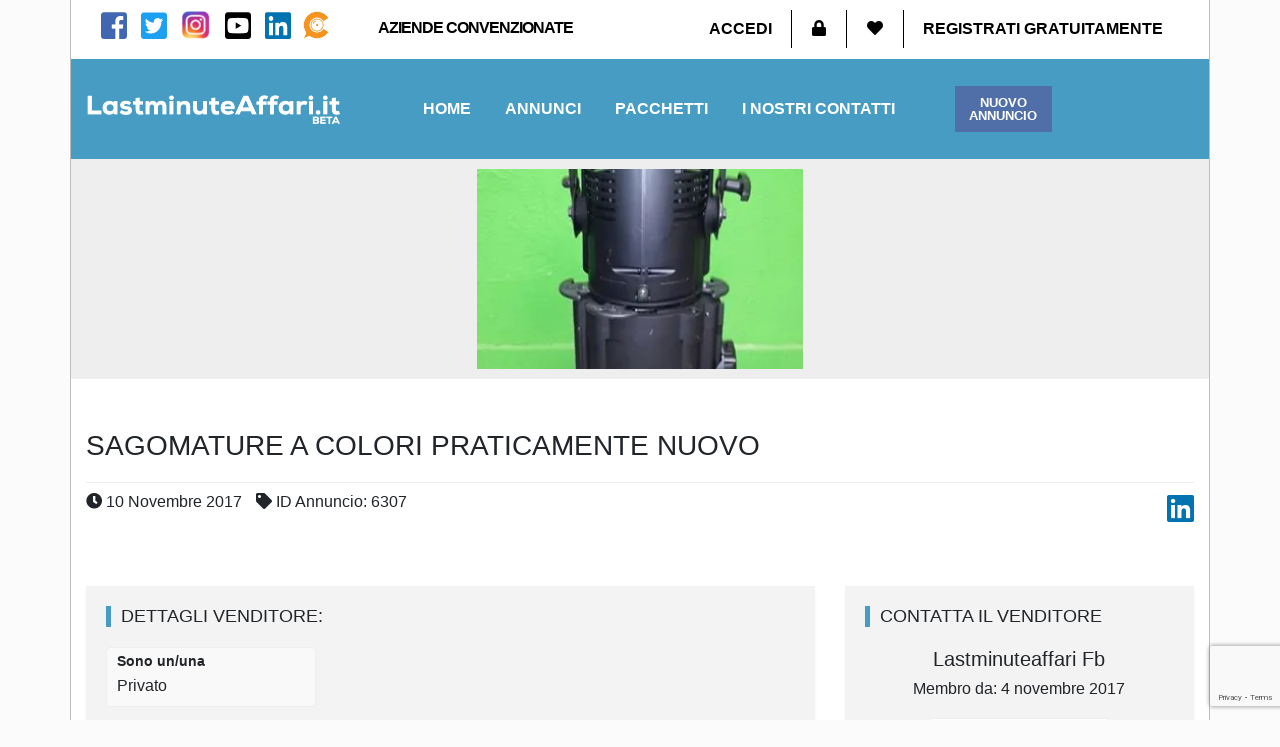

--- FILE ---
content_type: text/html; charset=UTF-8
request_url: https://www.lastminuteaffari.it/annuncio/sagomature-a-colori-praticamente-nuovo/
body_size: 27831
content:
<!doctype html>
<html lang="it">
<head>
    <title>Sagomature a colori praticamente nuovo - Lastminuteaffari.it</title>
    <meta http-equiv="Content-Type" content="text/html" charset="UTF-8" />
    <meta name="viewport" content="width=device-width, initial-scale=1, maximum-scale=1">
    <meta http-equiv="X-UA-Compatible" content="IE=edge" />

    
        <!-- Global site tag (gtag.js) - Google Analytics -->
        <script async src="https://www.googletagmanager.com/gtag/js?id=G-SE4TQTGZB3"></script>
        <script>
            window.dataLayer = window.dataLayer || [];
            function gtag(){dataLayer.push(arguments);}
            gtag('js', new Date());

            gtag('config', 'G-SE4TQTGZB3',
                { 'anonymize_ip': true,
                  'custom_map': { 'dimension1': 'posttype'}
                });
            
            gtag('event',  'pageViews', { 'posttype' : 'annuncio'});


            
        </script>

    
    
            <!-- Global site tag (gtag.js) - AdWords: 801320983 -->
<!--        <script async data-src="https://www.googletagmanager.com/gtag/js?id=--><!--"></script>-->
        <script type="text/javascript">
            // window.dataLayer = window.dataLayer || [];
            // function gtag(){dataLayer.push(arguments);}
            // gtag('js', new Date());
            if(typeof gtag === 'function'){
                gtag('config', 'AW-821405573', { 'anonymize_ip': true });
            }
        </script>
    

    <script async='async' src='https://www.googletagservices.com/tag/js/gpt.js'></script>
    <script>
        var googletag = googletag || {};
        googletag.cmd = googletag.cmd || [];
    </script>

    <script>
        googletag.cmd.push(function() {

            // var mapping_lma_sidebar = googletag.sizeMapping().
            // addSize([1200, 0], [[300, 250]]). //desktop large > 1300 - SIEGE
            // addSize([992, 0], [[250, 250]]). //desktop normale > 992px - GINO
            // addSize([768,0], [[200,200]]). //mobile < 992px - NO SKIN
            // build();

                googletag.defineSlot('/21692033180/LMA_sidebar_generico', [300, 250], 'div-gpt-ad-1521620725337-0').addService(googletag.pubads());
            // defineSizeMapping(mapping_lma_sidebar).
                googletag.defineSlot('/21692033180/LMA_sidebar_generico2', [300, 250], 'div-gpt-ad-lma_sidebar_generico2').addService(googletag.pubads());
                googletag.defineSlot('/21692033180/LMA_immobiliare300x250', [300, 250], 'div-gpt-ad-1521620725337-1').addService(googletag.pubads());
                googletag.defineSlot('/21692033180/LMA_sidebar_motori', [300, 250], 'div-gpt-ad-1521620725337-2').addService(googletag.pubads());
                googletag.defineSlot('/21692033180/LMA_casa_persona300x250', [300, 250], 'div-gpt-ad-1524150918869-2').addService(googletag.pubads());
                googletag.defineSlot('/21692033180/LMA_sidebar_300x600', [300, 600], 'div-gpt-ad-1521807795163-0').addService(googletag.pubads());
            googletag.defineSlot('/21692033180/LMA_footer_300x250', [300, 250], 'div-gpt-ad-LMA_footer_300x250').addService(googletag.pubads());

                googletag.pubads().enableSingleRequest();
                googletag.enableServices();
        })
    </script>


    <script async src="//pagead2.googlesyndication.com/pagead/js/adsbygoogle.js"></script>
    <script>
        (adsbygoogle = window.adsbygoogle || []).push({
            google_ad_client: "ca-pub-8812180665226989",
            enable_page_level_ads: true
        });
    </script>

<!--    <script async src="https://pagead2.googlesyndication.com/pagead/js/adsbygoogle.js"></script>-->
<!--    <script>-->
<!--        (adsbygoogle = window.adsbygoogle || []).push({-->
<!--            google_ad_client: "ca-pub-1372401116337475",-->
<!--            enable_page_level_ads: true-->
<!--        });-->
<!--    </script>-->


    <!-- FAVICONS -->
    <link rel="apple-touch-icon" sizes="180x180" href="https://www.lastminuteaffari.it/wp-content/themes/editheme/img/favicons/apple-touch-icon.png">
    <link rel="icon" type="image/png" sizes="32x32" href="https://www.lastminuteaffari.it/wp-content/themes/editheme/img/favicons/favicon-32x32.png">
    <link rel="icon" type="image/png" sizes="16x16" href="https://www.lastminuteaffari.it/wp-content/themes/editheme/img/favicons/favicon-16x16.png">
    <link rel="manifest" href="https://www.lastminuteaffari.it/wp-content/themes/editheme/img/favicons/site.webmanifest">
    <link rel="mask-icon" href="https://www.lastminuteaffari.it/wp-content/themes/editheme/img/favicons/safari-pinned-tab.svg" color="#5b67d5">
    <meta name="theme-color" content="#ffffff">
    <!-- END FAVICONS -->


<!--    -->        <script src="https://ajax.googleapis.com/ajax/libs/jquery/1.12.4/jquery.min.js"></script>
<!--    -->
    

    <style type="text/css">

        
    </style>

    <meta name='robots' content='index, follow, max-image-preview:large, max-snippet:-1, max-video-preview:-1' />

	<!-- This site is optimized with the Yoast SEO plugin v26.8 - https://yoast.com/product/yoast-seo-wordpress/ -->
	<link rel="canonical" href="https://www.lastminuteaffari.it/annuncio/sagomature-a-colori-praticamente-nuovo/" />
	<meta property="og:locale" content="it_IT" />
	<meta property="og:type" content="article" />
	<meta property="og:title" content="Sagomature a colori praticamente nuovo - Lastminuteaffari.it" />
	<meta property="og:url" content="https://www.lastminuteaffari.it/annuncio/sagomature-a-colori-praticamente-nuovo/" />
	<meta property="og:site_name" content="Lastminuteaffari.it" />
	<meta property="article:publisher" content="https://www.facebook.com/lastminuteaffari.it" />
	<meta property="og:image" content="https://www.lastminuteaffari.it/wp-content/uploads/2017/11/1510309689_23379830_1725518814159480_5534969297572648346_n.jpg" />
	<meta property="og:image:width" content="320" />
	<meta property="og:image:height" content="568" />
	<meta property="og:image:type" content="image/jpeg" />
	<meta name="twitter:card" content="summary_large_image" />
	<script type="application/ld+json" class="yoast-schema-graph">{"@context":"https://schema.org","@graph":[{"@type":"WebPage","@id":"https://www.lastminuteaffari.it/annuncio/sagomature-a-colori-praticamente-nuovo/","url":"https://www.lastminuteaffari.it/annuncio/sagomature-a-colori-praticamente-nuovo/","name":"Sagomature a colori praticamente nuovo - Lastminuteaffari.it","isPartOf":{"@id":"https://www.lastminuteaffari.it/#website"},"primaryImageOfPage":{"@id":"https://www.lastminuteaffari.it/annuncio/sagomature-a-colori-praticamente-nuovo/#primaryimage"},"image":{"@id":"https://www.lastminuteaffari.it/annuncio/sagomature-a-colori-praticamente-nuovo/#primaryimage"},"thumbnailUrl":"https://www.lastminuteaffari.it/wp-content/uploads/2017/11/1510309689_23379830_1725518814159480_5534969297572648346_n.jpg","datePublished":"2017-11-10T10:28:11+00:00","breadcrumb":{"@id":"https://www.lastminuteaffari.it/annuncio/sagomature-a-colori-praticamente-nuovo/#breadcrumb"},"inLanguage":"it-IT","potentialAction":[{"@type":"ReadAction","target":["https://www.lastminuteaffari.it/annuncio/sagomature-a-colori-praticamente-nuovo/"]}]},{"@type":"ImageObject","inLanguage":"it-IT","@id":"https://www.lastminuteaffari.it/annuncio/sagomature-a-colori-praticamente-nuovo/#primaryimage","url":"https://www.lastminuteaffari.it/wp-content/uploads/2017/11/1510309689_23379830_1725518814159480_5534969297572648346_n.jpg","contentUrl":"https://www.lastminuteaffari.it/wp-content/uploads/2017/11/1510309689_23379830_1725518814159480_5534969297572648346_n.jpg","width":320,"height":568},{"@type":"BreadcrumbList","@id":"https://www.lastminuteaffari.it/annuncio/sagomature-a-colori-praticamente-nuovo/#breadcrumb","itemListElement":[{"@type":"ListItem","position":1,"name":"Home","item":"https://www.lastminuteaffari.it/"},{"@type":"ListItem","position":2,"name":"Annuncio","item":"https://www.lastminuteaffari.it/annuncio/"},{"@type":"ListItem","position":3,"name":"Sagomature a colori praticamente nuovo"}]},{"@type":"WebSite","@id":"https://www.lastminuteaffari.it/#website","url":"https://www.lastminuteaffari.it/","name":"Lastminuteaffari.it","description":"Compra e vendi vicino a te - Annunci Gratuiti in tutta Italia","publisher":{"@id":"https://www.lastminuteaffari.it/#organization"},"potentialAction":[{"@type":"SearchAction","target":{"@type":"EntryPoint","urlTemplate":"https://www.lastminuteaffari.it/?s={search_term_string}"},"query-input":{"@type":"PropertyValueSpecification","valueRequired":true,"valueName":"search_term_string"}}],"inLanguage":"it-IT"},{"@type":"Organization","@id":"https://www.lastminuteaffari.it/#organization","name":"LastMinuteAffari","url":"https://www.lastminuteaffari.it/","logo":{"@type":"ImageObject","inLanguage":"it-IT","@id":"https://www.lastminuteaffari.it/#/schema/logo/image/","url":"http://www.lastminuteaffari.it/wp-content/uploads/2018/07/lastminuteaffari-it_logo-01.jpg","contentUrl":"http://www.lastminuteaffari.it/wp-content/uploads/2018/07/lastminuteaffari-it_logo-01.jpg","width":550,"height":82,"caption":"LastMinuteAffari"},"image":{"@id":"https://www.lastminuteaffari.it/#/schema/logo/image/"},"sameAs":["https://www.facebook.com/lastminuteaffari.it","https://www.instagram.com/lastminuteaffari.it/","https://www.linkedin.com/company/27125005/admin/","https://www.youtube.com/channel/UCjZxbIpnYQPDt3_Ljzs2Q2Q"]}]}</script>
	<!-- / Yoast SEO plugin. -->


<link rel="alternate" type="application/rss+xml" title="Lastminuteaffari.it &raquo; Sagomature a colori praticamente nuovo Feed dei commenti" href="https://www.lastminuteaffari.it/annuncio/sagomature-a-colori-praticamente-nuovo/feed/" />
<link rel="alternate" title="oEmbed (JSON)" type="application/json+oembed" href="https://www.lastminuteaffari.it/wp-json/oembed/1.0/embed?url=https%3A%2F%2Fwww.lastminuteaffari.it%2Fannuncio%2Fsagomature-a-colori-praticamente-nuovo%2F" />
<link rel="alternate" title="oEmbed (XML)" type="text/xml+oembed" href="https://www.lastminuteaffari.it/wp-json/oembed/1.0/embed?url=https%3A%2F%2Fwww.lastminuteaffari.it%2Fannuncio%2Fsagomature-a-colori-praticamente-nuovo%2F&#038;format=xml" />
<style id='wp-img-auto-sizes-contain-inline-css' type='text/css'>
img:is([sizes=auto i],[sizes^="auto," i]){contain-intrinsic-size:3000px 1500px}
/*# sourceURL=wp-img-auto-sizes-contain-inline-css */
</style>
<link rel='stylesheet' id='bootstrap-css' href='https://www.lastminuteaffari.it/wp-content/themes/editheme/css/bootstrap.css?ver=1525104273' type='text/css' media='all' />
<link rel='stylesheet' id='main-style-css' href='https://www.lastminuteaffari.it/wp-content/themes/editheme/style.css?ver=1689847562' type='text/css' media='all' />
<link rel='stylesheet' id='mmenu-style-css' href='https://www.lastminuteaffari.it/wp-content/themes/editheme/css/jquery.mmenu.all.css?ver=1527691273' type='text/css' media='all' />
<link rel='stylesheet' id='jquery-ui-css-css' href='https://www.lastminuteaffari.it/wp-content/themes/editheme/css/jquery-ui.min.css?ver=1531807870' type='text/css' media='all' />
<style id='wp-block-library-inline-css' type='text/css'>
:root{--wp-block-synced-color:#7a00df;--wp-block-synced-color--rgb:122,0,223;--wp-bound-block-color:var(--wp-block-synced-color);--wp-editor-canvas-background:#ddd;--wp-admin-theme-color:#007cba;--wp-admin-theme-color--rgb:0,124,186;--wp-admin-theme-color-darker-10:#006ba1;--wp-admin-theme-color-darker-10--rgb:0,107,160.5;--wp-admin-theme-color-darker-20:#005a87;--wp-admin-theme-color-darker-20--rgb:0,90,135;--wp-admin-border-width-focus:2px}@media (min-resolution:192dpi){:root{--wp-admin-border-width-focus:1.5px}}.wp-element-button{cursor:pointer}:root .has-very-light-gray-background-color{background-color:#eee}:root .has-very-dark-gray-background-color{background-color:#313131}:root .has-very-light-gray-color{color:#eee}:root .has-very-dark-gray-color{color:#313131}:root .has-vivid-green-cyan-to-vivid-cyan-blue-gradient-background{background:linear-gradient(135deg,#00d084,#0693e3)}:root .has-purple-crush-gradient-background{background:linear-gradient(135deg,#34e2e4,#4721fb 50%,#ab1dfe)}:root .has-hazy-dawn-gradient-background{background:linear-gradient(135deg,#faaca8,#dad0ec)}:root .has-subdued-olive-gradient-background{background:linear-gradient(135deg,#fafae1,#67a671)}:root .has-atomic-cream-gradient-background{background:linear-gradient(135deg,#fdd79a,#004a59)}:root .has-nightshade-gradient-background{background:linear-gradient(135deg,#330968,#31cdcf)}:root .has-midnight-gradient-background{background:linear-gradient(135deg,#020381,#2874fc)}:root{--wp--preset--font-size--normal:16px;--wp--preset--font-size--huge:42px}.has-regular-font-size{font-size:1em}.has-larger-font-size{font-size:2.625em}.has-normal-font-size{font-size:var(--wp--preset--font-size--normal)}.has-huge-font-size{font-size:var(--wp--preset--font-size--huge)}.has-text-align-center{text-align:center}.has-text-align-left{text-align:left}.has-text-align-right{text-align:right}.has-fit-text{white-space:nowrap!important}#end-resizable-editor-section{display:none}.aligncenter{clear:both}.items-justified-left{justify-content:flex-start}.items-justified-center{justify-content:center}.items-justified-right{justify-content:flex-end}.items-justified-space-between{justify-content:space-between}.screen-reader-text{border:0;clip-path:inset(50%);height:1px;margin:-1px;overflow:hidden;padding:0;position:absolute;width:1px;word-wrap:normal!important}.screen-reader-text:focus{background-color:#ddd;clip-path:none;color:#444;display:block;font-size:1em;height:auto;left:5px;line-height:normal;padding:15px 23px 14px;text-decoration:none;top:5px;width:auto;z-index:100000}html :where(.has-border-color){border-style:solid}html :where([style*=border-top-color]){border-top-style:solid}html :where([style*=border-right-color]){border-right-style:solid}html :where([style*=border-bottom-color]){border-bottom-style:solid}html :where([style*=border-left-color]){border-left-style:solid}html :where([style*=border-width]){border-style:solid}html :where([style*=border-top-width]){border-top-style:solid}html :where([style*=border-right-width]){border-right-style:solid}html :where([style*=border-bottom-width]){border-bottom-style:solid}html :where([style*=border-left-width]){border-left-style:solid}html :where(img[class*=wp-image-]){height:auto;max-width:100%}:where(figure){margin:0 0 1em}html :where(.is-position-sticky){--wp-admin--admin-bar--position-offset:var(--wp-admin--admin-bar--height,0px)}@media screen and (max-width:600px){html :where(.is-position-sticky){--wp-admin--admin-bar--position-offset:0px}}

/*# sourceURL=wp-block-library-inline-css */
</style><link rel='stylesheet' id='wc-blocks-style-css' href='https://www.lastminuteaffari.it/wp-content/plugins/woocommerce/assets/client/blocks/wc-blocks.css?ver=wc-9.4.4' type='text/css' media='all' />
<style id='global-styles-inline-css' type='text/css'>
:root{--wp--preset--aspect-ratio--square: 1;--wp--preset--aspect-ratio--4-3: 4/3;--wp--preset--aspect-ratio--3-4: 3/4;--wp--preset--aspect-ratio--3-2: 3/2;--wp--preset--aspect-ratio--2-3: 2/3;--wp--preset--aspect-ratio--16-9: 16/9;--wp--preset--aspect-ratio--9-16: 9/16;--wp--preset--color--black: #000000;--wp--preset--color--cyan-bluish-gray: #abb8c3;--wp--preset--color--white: #ffffff;--wp--preset--color--pale-pink: #f78da7;--wp--preset--color--vivid-red: #cf2e2e;--wp--preset--color--luminous-vivid-orange: #ff6900;--wp--preset--color--luminous-vivid-amber: #fcb900;--wp--preset--color--light-green-cyan: #7bdcb5;--wp--preset--color--vivid-green-cyan: #00d084;--wp--preset--color--pale-cyan-blue: #8ed1fc;--wp--preset--color--vivid-cyan-blue: #0693e3;--wp--preset--color--vivid-purple: #9b51e0;--wp--preset--gradient--vivid-cyan-blue-to-vivid-purple: linear-gradient(135deg,rgb(6,147,227) 0%,rgb(155,81,224) 100%);--wp--preset--gradient--light-green-cyan-to-vivid-green-cyan: linear-gradient(135deg,rgb(122,220,180) 0%,rgb(0,208,130) 100%);--wp--preset--gradient--luminous-vivid-amber-to-luminous-vivid-orange: linear-gradient(135deg,rgb(252,185,0) 0%,rgb(255,105,0) 100%);--wp--preset--gradient--luminous-vivid-orange-to-vivid-red: linear-gradient(135deg,rgb(255,105,0) 0%,rgb(207,46,46) 100%);--wp--preset--gradient--very-light-gray-to-cyan-bluish-gray: linear-gradient(135deg,rgb(238,238,238) 0%,rgb(169,184,195) 100%);--wp--preset--gradient--cool-to-warm-spectrum: linear-gradient(135deg,rgb(74,234,220) 0%,rgb(151,120,209) 20%,rgb(207,42,186) 40%,rgb(238,44,130) 60%,rgb(251,105,98) 80%,rgb(254,248,76) 100%);--wp--preset--gradient--blush-light-purple: linear-gradient(135deg,rgb(255,206,236) 0%,rgb(152,150,240) 100%);--wp--preset--gradient--blush-bordeaux: linear-gradient(135deg,rgb(254,205,165) 0%,rgb(254,45,45) 50%,rgb(107,0,62) 100%);--wp--preset--gradient--luminous-dusk: linear-gradient(135deg,rgb(255,203,112) 0%,rgb(199,81,192) 50%,rgb(65,88,208) 100%);--wp--preset--gradient--pale-ocean: linear-gradient(135deg,rgb(255,245,203) 0%,rgb(182,227,212) 50%,rgb(51,167,181) 100%);--wp--preset--gradient--electric-grass: linear-gradient(135deg,rgb(202,248,128) 0%,rgb(113,206,126) 100%);--wp--preset--gradient--midnight: linear-gradient(135deg,rgb(2,3,129) 0%,rgb(40,116,252) 100%);--wp--preset--font-size--small: 13px;--wp--preset--font-size--medium: 20px;--wp--preset--font-size--large: 36px;--wp--preset--font-size--x-large: 42px;--wp--preset--font-family--inter: "Inter", sans-serif;--wp--preset--font-family--cardo: Cardo;--wp--preset--spacing--20: 0.44rem;--wp--preset--spacing--30: 0.67rem;--wp--preset--spacing--40: 1rem;--wp--preset--spacing--50: 1.5rem;--wp--preset--spacing--60: 2.25rem;--wp--preset--spacing--70: 3.38rem;--wp--preset--spacing--80: 5.06rem;--wp--preset--shadow--natural: 6px 6px 9px rgba(0, 0, 0, 0.2);--wp--preset--shadow--deep: 12px 12px 50px rgba(0, 0, 0, 0.4);--wp--preset--shadow--sharp: 6px 6px 0px rgba(0, 0, 0, 0.2);--wp--preset--shadow--outlined: 6px 6px 0px -3px rgb(255, 255, 255), 6px 6px rgb(0, 0, 0);--wp--preset--shadow--crisp: 6px 6px 0px rgb(0, 0, 0);}:where(.is-layout-flex){gap: 0.5em;}:where(.is-layout-grid){gap: 0.5em;}body .is-layout-flex{display: flex;}.is-layout-flex{flex-wrap: wrap;align-items: center;}.is-layout-flex > :is(*, div){margin: 0;}body .is-layout-grid{display: grid;}.is-layout-grid > :is(*, div){margin: 0;}:where(.wp-block-columns.is-layout-flex){gap: 2em;}:where(.wp-block-columns.is-layout-grid){gap: 2em;}:where(.wp-block-post-template.is-layout-flex){gap: 1.25em;}:where(.wp-block-post-template.is-layout-grid){gap: 1.25em;}.has-black-color{color: var(--wp--preset--color--black) !important;}.has-cyan-bluish-gray-color{color: var(--wp--preset--color--cyan-bluish-gray) !important;}.has-white-color{color: var(--wp--preset--color--white) !important;}.has-pale-pink-color{color: var(--wp--preset--color--pale-pink) !important;}.has-vivid-red-color{color: var(--wp--preset--color--vivid-red) !important;}.has-luminous-vivid-orange-color{color: var(--wp--preset--color--luminous-vivid-orange) !important;}.has-luminous-vivid-amber-color{color: var(--wp--preset--color--luminous-vivid-amber) !important;}.has-light-green-cyan-color{color: var(--wp--preset--color--light-green-cyan) !important;}.has-vivid-green-cyan-color{color: var(--wp--preset--color--vivid-green-cyan) !important;}.has-pale-cyan-blue-color{color: var(--wp--preset--color--pale-cyan-blue) !important;}.has-vivid-cyan-blue-color{color: var(--wp--preset--color--vivid-cyan-blue) !important;}.has-vivid-purple-color{color: var(--wp--preset--color--vivid-purple) !important;}.has-black-background-color{background-color: var(--wp--preset--color--black) !important;}.has-cyan-bluish-gray-background-color{background-color: var(--wp--preset--color--cyan-bluish-gray) !important;}.has-white-background-color{background-color: var(--wp--preset--color--white) !important;}.has-pale-pink-background-color{background-color: var(--wp--preset--color--pale-pink) !important;}.has-vivid-red-background-color{background-color: var(--wp--preset--color--vivid-red) !important;}.has-luminous-vivid-orange-background-color{background-color: var(--wp--preset--color--luminous-vivid-orange) !important;}.has-luminous-vivid-amber-background-color{background-color: var(--wp--preset--color--luminous-vivid-amber) !important;}.has-light-green-cyan-background-color{background-color: var(--wp--preset--color--light-green-cyan) !important;}.has-vivid-green-cyan-background-color{background-color: var(--wp--preset--color--vivid-green-cyan) !important;}.has-pale-cyan-blue-background-color{background-color: var(--wp--preset--color--pale-cyan-blue) !important;}.has-vivid-cyan-blue-background-color{background-color: var(--wp--preset--color--vivid-cyan-blue) !important;}.has-vivid-purple-background-color{background-color: var(--wp--preset--color--vivid-purple) !important;}.has-black-border-color{border-color: var(--wp--preset--color--black) !important;}.has-cyan-bluish-gray-border-color{border-color: var(--wp--preset--color--cyan-bluish-gray) !important;}.has-white-border-color{border-color: var(--wp--preset--color--white) !important;}.has-pale-pink-border-color{border-color: var(--wp--preset--color--pale-pink) !important;}.has-vivid-red-border-color{border-color: var(--wp--preset--color--vivid-red) !important;}.has-luminous-vivid-orange-border-color{border-color: var(--wp--preset--color--luminous-vivid-orange) !important;}.has-luminous-vivid-amber-border-color{border-color: var(--wp--preset--color--luminous-vivid-amber) !important;}.has-light-green-cyan-border-color{border-color: var(--wp--preset--color--light-green-cyan) !important;}.has-vivid-green-cyan-border-color{border-color: var(--wp--preset--color--vivid-green-cyan) !important;}.has-pale-cyan-blue-border-color{border-color: var(--wp--preset--color--pale-cyan-blue) !important;}.has-vivid-cyan-blue-border-color{border-color: var(--wp--preset--color--vivid-cyan-blue) !important;}.has-vivid-purple-border-color{border-color: var(--wp--preset--color--vivid-purple) !important;}.has-vivid-cyan-blue-to-vivid-purple-gradient-background{background: var(--wp--preset--gradient--vivid-cyan-blue-to-vivid-purple) !important;}.has-light-green-cyan-to-vivid-green-cyan-gradient-background{background: var(--wp--preset--gradient--light-green-cyan-to-vivid-green-cyan) !important;}.has-luminous-vivid-amber-to-luminous-vivid-orange-gradient-background{background: var(--wp--preset--gradient--luminous-vivid-amber-to-luminous-vivid-orange) !important;}.has-luminous-vivid-orange-to-vivid-red-gradient-background{background: var(--wp--preset--gradient--luminous-vivid-orange-to-vivid-red) !important;}.has-very-light-gray-to-cyan-bluish-gray-gradient-background{background: var(--wp--preset--gradient--very-light-gray-to-cyan-bluish-gray) !important;}.has-cool-to-warm-spectrum-gradient-background{background: var(--wp--preset--gradient--cool-to-warm-spectrum) !important;}.has-blush-light-purple-gradient-background{background: var(--wp--preset--gradient--blush-light-purple) !important;}.has-blush-bordeaux-gradient-background{background: var(--wp--preset--gradient--blush-bordeaux) !important;}.has-luminous-dusk-gradient-background{background: var(--wp--preset--gradient--luminous-dusk) !important;}.has-pale-ocean-gradient-background{background: var(--wp--preset--gradient--pale-ocean) !important;}.has-electric-grass-gradient-background{background: var(--wp--preset--gradient--electric-grass) !important;}.has-midnight-gradient-background{background: var(--wp--preset--gradient--midnight) !important;}.has-small-font-size{font-size: var(--wp--preset--font-size--small) !important;}.has-medium-font-size{font-size: var(--wp--preset--font-size--medium) !important;}.has-large-font-size{font-size: var(--wp--preset--font-size--large) !important;}.has-x-large-font-size{font-size: var(--wp--preset--font-size--x-large) !important;}
/*# sourceURL=global-styles-inline-css */
</style>

<style id='classic-theme-styles-inline-css' type='text/css'>
/*! This file is auto-generated */
.wp-block-button__link{color:#fff;background-color:#32373c;border-radius:9999px;box-shadow:none;text-decoration:none;padding:calc(.667em + 2px) calc(1.333em + 2px);font-size:1.125em}.wp-block-file__button{background:#32373c;color:#fff;text-decoration:none}
/*# sourceURL=/wp-includes/css/classic-themes.min.css */
</style>
<link rel='stylesheet' id='pmpro_frontend_base-css' href='https://www.lastminuteaffari.it/wp-content/plugins/paid-memberships-pro/css/frontend/base.css?ver=3.6.1' type='text/css' media='all' />
<link rel='stylesheet' id='pmpro_frontend_variation_1-css' href='https://www.lastminuteaffari.it/wp-content/plugins/paid-memberships-pro/css/frontend/variation_1.css?ver=3.6.1' type='text/css' media='all' />
<link rel='stylesheet' id='woocommerce-layout-css' href='https://www.lastminuteaffari.it/wp-content/plugins/woocommerce/assets/css/woocommerce-layout.css?ver=9.4.4' type='text/css' media='all' />
<link rel='stylesheet' id='woocommerce-smallscreen-css' href='https://www.lastminuteaffari.it/wp-content/plugins/woocommerce/assets/css/woocommerce-smallscreen.css?ver=9.4.4' type='text/css' media='only screen and (max-width: 768px)' />
<link rel='stylesheet' id='woocommerce-general-css' href='https://www.lastminuteaffari.it/wp-content/plugins/woocommerce/assets/css/woocommerce.css?ver=9.4.4' type='text/css' media='all' />
<style id='woocommerce-inline-inline-css' type='text/css'>
.woocommerce form .form-row .required { visibility: visible; }
/*# sourceURL=woocommerce-inline-inline-css */
</style>
<link rel='stylesheet' id='ppress-frontend-css' href='https://www.lastminuteaffari.it/wp-content/plugins/wp-user-avatar/assets/css/frontend.min.css?ver=4.16.7' type='text/css' media='all' />
<link rel='stylesheet' id='ppress-flatpickr-css' href='https://www.lastminuteaffari.it/wp-content/plugins/wp-user-avatar/assets/flatpickr/flatpickr.min.css?ver=4.16.7' type='text/css' media='all' />
<link rel='stylesheet' id='ppress-select2-css' href='https://www.lastminuteaffari.it/wp-content/plugins/wp-user-avatar/assets/select2/select2.min.css?ver=6.9' type='text/css' media='all' />
<link rel='stylesheet' id='edigdpr-style-css' href='https://www.lastminuteaffari.it/wp-content/plugins/edigdpr-client/css/gdpr-style.css?ver=1.0' type='text/css' media='all' />
<script type="text/javascript">
            window._nslDOMReady = (function () {
                const executedCallbacks = new Set();
            
                return function (callback) {
                    /**
                    * Third parties might dispatch DOMContentLoaded events, so we need to ensure that we only run our callback once!
                    */
                    if (executedCallbacks.has(callback)) return;
            
                    const wrappedCallback = function () {
                        if (executedCallbacks.has(callback)) return;
                        executedCallbacks.add(callback);
                        callback();
                    };
            
                    if (document.readyState === "complete" || document.readyState === "interactive") {
                        wrappedCallback();
                    } else {
                        document.addEventListener("DOMContentLoaded", wrappedCallback);
                    }
                };
            })();
        </script><script type="text/javascript" src="https://www.lastminuteaffari.it/wp-includes/js/jquery/jquery.min.js?ver=3.7.1" id="jquery-core-js"></script>
<script type="text/javascript" src="https://www.lastminuteaffari.it/wp-includes/js/jquery/jquery-migrate.min.js?ver=3.4.1" id="jquery-migrate-js"></script>
<script type="text/javascript" src="https://www.lastminuteaffari.it/wp-content/plugins/stop-user-enumeration/frontend/js/frontend.js?ver=1.7.5" id="stop-user-enumeration-js" defer="defer" data-wp-strategy="defer"></script>
<script type="text/javascript" src="https://www.lastminuteaffari.it/wp-content/plugins/woocommerce/assets/js/jquery-blockui/jquery.blockUI.min.js?ver=2.7.0-wc.9.4.4" id="jquery-blockui-js" defer="defer" data-wp-strategy="defer"></script>
<script type="text/javascript" id="wc-add-to-cart-js-extra">
/* <![CDATA[ */
var wc_add_to_cart_params = {"ajax_url":"/wp-admin/admin-ajax.php","wc_ajax_url":"/?wc-ajax=%%endpoint%%","i18n_view_cart":"Visualizza carrello","cart_url":"https://www.lastminuteaffari.it/carrello/","is_cart":"","cart_redirect_after_add":"no"};
//# sourceURL=wc-add-to-cart-js-extra
/* ]]> */
</script>
<script type="text/javascript" src="https://www.lastminuteaffari.it/wp-content/plugins/woocommerce/assets/js/frontend/add-to-cart.min.js?ver=9.4.4" id="wc-add-to-cart-js" defer="defer" data-wp-strategy="defer"></script>
<script type="text/javascript" src="https://www.lastminuteaffari.it/wp-content/plugins/woocommerce/assets/js/js-cookie/js.cookie.min.js?ver=2.1.4-wc.9.4.4" id="js-cookie-js" defer="defer" data-wp-strategy="defer"></script>
<script type="text/javascript" id="woocommerce-js-extra">
/* <![CDATA[ */
var woocommerce_params = {"ajax_url":"/wp-admin/admin-ajax.php","wc_ajax_url":"/?wc-ajax=%%endpoint%%"};
//# sourceURL=woocommerce-js-extra
/* ]]> */
</script>
<script type="text/javascript" src="https://www.lastminuteaffari.it/wp-content/plugins/woocommerce/assets/js/frontend/woocommerce.min.js?ver=9.4.4" id="woocommerce-js" defer="defer" data-wp-strategy="defer"></script>
<script type="text/javascript" src="https://www.lastminuteaffari.it/wp-content/plugins/wp-user-avatar/assets/flatpickr/flatpickr.min.js?ver=4.16.7" id="ppress-flatpickr-js"></script>
<script type="text/javascript" src="https://www.lastminuteaffari.it/wp-content/plugins/wp-user-avatar/assets/select2/select2.min.js?ver=4.16.7" id="ppress-select2-js"></script>
<script type="text/javascript" id="WCPAY_ASSETS-js-extra">
/* <![CDATA[ */
var wcpayAssets = {"url":"https://www.lastminuteaffari.it/wp-content/plugins/woocommerce-payments/dist/"};
//# sourceURL=WCPAY_ASSETS-js-extra
/* ]]> */
</script>
<link rel="https://api.w.org/" href="https://www.lastminuteaffari.it/wp-json/" /><link rel="alternate" title="JSON" type="application/json" href="https://www.lastminuteaffari.it/wp-json/wp/v2/annuncio/6307" /><link rel='shortlink' href='https://www.lastminuteaffari.it/?p=6307' />
<style id="pmpro_colors">:root {
	--pmpro--color--base: #ffffff;
	--pmpro--color--contrast: #222222;
	--pmpro--color--accent: #0c3d54;
	--pmpro--color--accent--variation: hsl( 199,75%,28.5% );
	--pmpro--color--border--variation: hsl( 0,0%,91% );
}</style>	<noscript><style>.woocommerce-product-gallery{ opacity: 1 !important; }</style></noscript>
	<style type="text/css">.recentcomments a{display:inline !important;padding:0 !important;margin:0 !important;}</style><style class='wp-fonts-local' type='text/css'>
@font-face{font-family:Inter;font-style:normal;font-weight:300 900;font-display:fallback;src:url('https://www.lastminuteaffari.it/wp-content/plugins/woocommerce/assets/fonts/Inter-VariableFont_slnt,wght.woff2') format('woff2');font-stretch:normal;}
@font-face{font-family:Cardo;font-style:normal;font-weight:400;font-display:fallback;src:url('https://www.lastminuteaffari.it/wp-content/plugins/woocommerce/assets/fonts/cardo_normal_400.woff2') format('woff2');}
</style>
<link rel="icon" href="https://www.lastminuteaffari.it/wp-content/uploads/2025/11/af82654c-763c-492f-a7b2-62bf18765b99-60x60.png" sizes="32x32" />
<link rel="icon" href="https://www.lastminuteaffari.it/wp-content/uploads/2025/11/af82654c-763c-492f-a7b2-62bf18765b99-300x300.png" sizes="192x192" />
<link rel="apple-touch-icon" href="https://www.lastminuteaffari.it/wp-content/uploads/2025/11/af82654c-763c-492f-a7b2-62bf18765b99-300x300.png" />
<meta name="msapplication-TileImage" content="https://www.lastminuteaffari.it/wp-content/uploads/2025/11/af82654c-763c-492f-a7b2-62bf18765b99-300x300.png" />
<style type="text/css">div.nsl-container[data-align="left"] {
    text-align: left;
}

div.nsl-container[data-align="center"] {
    text-align: center;
}

div.nsl-container[data-align="right"] {
    text-align: right;
}


div.nsl-container div.nsl-container-buttons a[data-plugin="nsl"] {
    text-decoration: none;
    box-shadow: none;
    border: 0;
}

div.nsl-container .nsl-container-buttons {
    display: flex;
    padding: 5px 0;
}

div.nsl-container.nsl-container-block .nsl-container-buttons {
    display: inline-grid;
    grid-template-columns: minmax(145px, auto);
}

div.nsl-container-block-fullwidth .nsl-container-buttons {
    flex-flow: column;
    align-items: center;
}

div.nsl-container-block-fullwidth .nsl-container-buttons a,
div.nsl-container-block .nsl-container-buttons a {
    flex: 1 1 auto;
    display: block;
    margin: 5px 0;
    width: 100%;
}

div.nsl-container-inline {
    margin: -5px;
    text-align: left;
}

div.nsl-container-inline .nsl-container-buttons {
    justify-content: center;
    flex-wrap: wrap;
}

div.nsl-container-inline .nsl-container-buttons a {
    margin: 5px;
    display: inline-block;
}

div.nsl-container-grid .nsl-container-buttons {
    flex-flow: row;
    align-items: center;
    flex-wrap: wrap;
}

div.nsl-container-grid .nsl-container-buttons a {
    flex: 1 1 auto;
    display: block;
    margin: 5px;
    max-width: 280px;
    width: 100%;
}

@media only screen and (min-width: 650px) {
    div.nsl-container-grid .nsl-container-buttons a {
        width: auto;
    }
}

div.nsl-container .nsl-button {
    cursor: pointer;
    vertical-align: top;
    border-radius: 4px;
}

div.nsl-container .nsl-button-default {
    color: #fff;
    display: flex;
}

div.nsl-container .nsl-button-icon {
    display: inline-block;
}

div.nsl-container .nsl-button-svg-container {
    flex: 0 0 auto;
    padding: 8px;
    display: flex;
    align-items: center;
}

div.nsl-container svg {
    height: 24px;
    width: 24px;
    vertical-align: top;
}

div.nsl-container .nsl-button-default div.nsl-button-label-container {
    margin: 0 24px 0 12px;
    padding: 10px 0;
    font-family: Helvetica, Arial, sans-serif;
    font-size: 16px;
    line-height: 20px;
    letter-spacing: .25px;
    overflow: hidden;
    text-align: center;
    text-overflow: clip;
    white-space: nowrap;
    flex: 1 1 auto;
    -webkit-font-smoothing: antialiased;
    -moz-osx-font-smoothing: grayscale;
    text-transform: none;
    display: inline-block;
}

div.nsl-container .nsl-button-google[data-skin="light"] {
    box-shadow: inset 0 0 0 1px #747775;
    color: #1f1f1f;
}

div.nsl-container .nsl-button-google[data-skin="dark"] {
    box-shadow: inset 0 0 0 1px #8E918F;
    color: #E3E3E3;
}

div.nsl-container .nsl-button-google[data-skin="neutral"] {
    color: #1F1F1F;
}

div.nsl-container .nsl-button-google div.nsl-button-label-container {
    font-family: "Roboto Medium", Roboto, Helvetica, Arial, sans-serif;
}

div.nsl-container .nsl-button-apple .nsl-button-svg-container {
    padding: 0 6px;
}

div.nsl-container .nsl-button-apple .nsl-button-svg-container svg {
    height: 40px;
    width: auto;
}

div.nsl-container .nsl-button-apple[data-skin="light"] {
    color: #000;
    box-shadow: 0 0 0 1px #000;
}

div.nsl-container .nsl-button-facebook[data-skin="white"] {
    color: #000;
    box-shadow: inset 0 0 0 1px #000;
}

div.nsl-container .nsl-button-facebook[data-skin="light"] {
    color: #1877F2;
    box-shadow: inset 0 0 0 1px #1877F2;
}

div.nsl-container .nsl-button-spotify[data-skin="white"] {
    color: #191414;
    box-shadow: inset 0 0 0 1px #191414;
}

div.nsl-container .nsl-button-apple div.nsl-button-label-container {
    font-size: 17px;
    font-family: -apple-system, BlinkMacSystemFont, "Segoe UI", Roboto, Helvetica, Arial, sans-serif, "Apple Color Emoji", "Segoe UI Emoji", "Segoe UI Symbol";
}

div.nsl-container .nsl-button-slack div.nsl-button-label-container {
    font-size: 17px;
    font-family: -apple-system, BlinkMacSystemFont, "Segoe UI", Roboto, Helvetica, Arial, sans-serif, "Apple Color Emoji", "Segoe UI Emoji", "Segoe UI Symbol";
}

div.nsl-container .nsl-button-slack[data-skin="light"] {
    color: #000000;
    box-shadow: inset 0 0 0 1px #DDDDDD;
}

div.nsl-container .nsl-button-tiktok[data-skin="light"] {
    color: #161823;
    box-shadow: 0 0 0 1px rgba(22, 24, 35, 0.12);
}


div.nsl-container .nsl-button-kakao {
    color: rgba(0, 0, 0, 0.85);
}

.nsl-clear {
    clear: both;
}

.nsl-container {
    clear: both;
}

.nsl-disabled-provider .nsl-button {
    filter: grayscale(1);
    opacity: 0.8;
}

/*Button align start*/

div.nsl-container-inline[data-align="left"] .nsl-container-buttons {
    justify-content: flex-start;
}

div.nsl-container-inline[data-align="center"] .nsl-container-buttons {
    justify-content: center;
}

div.nsl-container-inline[data-align="right"] .nsl-container-buttons {
    justify-content: flex-end;
}


div.nsl-container-grid[data-align="left"] .nsl-container-buttons {
    justify-content: flex-start;
}

div.nsl-container-grid[data-align="center"] .nsl-container-buttons {
    justify-content: center;
}

div.nsl-container-grid[data-align="right"] .nsl-container-buttons {
    justify-content: flex-end;
}

div.nsl-container-grid[data-align="space-around"] .nsl-container-buttons {
    justify-content: space-around;
}

div.nsl-container-grid[data-align="space-between"] .nsl-container-buttons {
    justify-content: space-between;
}

/* Button align end*/

/* Redirect */

#nsl-redirect-overlay {
    display: flex;
    flex-direction: column;
    justify-content: center;
    align-items: center;
    position: fixed;
    z-index: 1000000;
    left: 0;
    top: 0;
    width: 100%;
    height: 100%;
    backdrop-filter: blur(1px);
    background-color: RGBA(0, 0, 0, .32);;
}

#nsl-redirect-overlay-container {
    display: flex;
    flex-direction: column;
    justify-content: center;
    align-items: center;
    background-color: white;
    padding: 30px;
    border-radius: 10px;
}

#nsl-redirect-overlay-spinner {
    content: '';
    display: block;
    margin: 20px;
    border: 9px solid RGBA(0, 0, 0, .6);
    border-top: 9px solid #fff;
    border-radius: 50%;
    box-shadow: inset 0 0 0 1px RGBA(0, 0, 0, .6), 0 0 0 1px RGBA(0, 0, 0, .6);
    width: 40px;
    height: 40px;
    animation: nsl-loader-spin 2s linear infinite;
}

@keyframes nsl-loader-spin {
    0% {
        transform: rotate(0deg)
    }
    to {
        transform: rotate(360deg)
    }
}

#nsl-redirect-overlay-title {
    font-family: -apple-system, BlinkMacSystemFont, "Segoe UI", Roboto, Oxygen-Sans, Ubuntu, Cantarell, "Helvetica Neue", sans-serif;
    font-size: 18px;
    font-weight: bold;
    color: #3C434A;
}

#nsl-redirect-overlay-text {
    font-family: -apple-system, BlinkMacSystemFont, "Segoe UI", Roboto, Oxygen-Sans, Ubuntu, Cantarell, "Helvetica Neue", sans-serif;
    text-align: center;
    font-size: 14px;
    color: #3C434A;
}

/* Redirect END*/</style><style type="text/css">/* Notice fallback */
#nsl-notices-fallback {
    position: fixed;
    right: 10px;
    top: 10px;
    z-index: 10000;
}

.admin-bar #nsl-notices-fallback {
    top: 42px;
}

#nsl-notices-fallback > div {
    position: relative;
    background: #fff;
    border-left: 4px solid #fff;
    box-shadow: 0 1px 1px 0 rgba(0, 0, 0, .1);
    margin: 5px 15px 2px;
    padding: 1px 20px;
}

#nsl-notices-fallback > div.error {
    display: block;
    border-left-color: #dc3232;
}

#nsl-notices-fallback > div.updated {
    display: block;
    border-left-color: #46b450;
}

#nsl-notices-fallback p {
    margin: .5em 0;
    padding: 2px;
}

#nsl-notices-fallback > div:after {
    position: absolute;
    right: 5px;
    top: 5px;
    content: '\00d7';
    display: block;
    height: 16px;
    width: 16px;
    line-height: 16px;
    text-align: center;
    font-size: 20px;
    cursor: pointer;
}</style><!-- IUB-COOKIE-BLOCK-SKIP-START -->
<script class="_iub_cs_skip">
    // Initialize the data layer for Google Tag Manager (this should mandatorily be done before the Cookie Solution is loaded)
    window.dataLayer = window.dataLayer || [];
    function gtag() {
        dataLayer.push(arguments);
    }
    // Default consent mode is "denied" for both ads and analytics as well as the optional types, but delay for 2 seconds until the Cookie Solution is loaded
    gtag("consent", "default", {

        ad_storage: "denied",
        ad_user_data: "denied",
        ad_personalization: "denied",
        analytics_storage: "denied",
        functionality_storage: "denied", // optional
        personalization_storage: "denied", // optional
        security_storage: "denied", // optional
        wait_for_update: 2000 // milliseconds

    });
    // Improve ad click measurement quality (optional)
    gtag('set', 'url_passthrough', true);
    // Further redact your ads data (optional)
    gtag("set", "ads_data_redaction", true);

</script>
<!-- IUB-COOKIE-BLOCK-SKIP-END -->
<script type="text/javascript">
var _iub = _iub || [];
_iub.csConfiguration = {"askConsentAtCookiePolicyUpdate":true,"ccpaApplies":true,"consentOnContinuedBrowsing":false,"cookiePolicyInOtherWindow":true,"enableCcpa":true,"floatingPreferencesButtonDisplay":"bottom-left","invalidateConsentWithoutLog":true,"perPurposeConsent":true,"purposes":"1,2,3,4,5","siteId":3858558,"whitelabel":false,"cookiePolicyId":87216868,"lang":"it","cookiePolicyUrl":"https://www.lastminuteaffari.it/informativa-cookie/","privacyPolicyUrl":"https://www.lastminuteaffari.it/privacy-policy/", "banner":{ "acceptButtonDisplay":true,"closeButtonDisplay":false,"customizeButtonDisplay":true,"explicitWithdrawal":true,"listPurposes":true,"logo":"https://www.lastminuteaffari.it/wp-content/uploads/2019/07/lastminuteaffari-it_logo-beta.png","position":"float-bottom-center","rejectButtonDisplay":true,"showPurposesToggles":true },

        "callback": {
            onPreferenceExpressedOrNotNeeded: function(preference) {

                console.log("onPreferenceExpressedOrNotNeeded");
                
                if (typeof dataLayer === 'object') {

                    dataLayer.push({
                        iubenda_ccpa_opted_out: _iub.cs.api.isCcpaOptedOut()
                    });
                    if (!preference) {

                        console.log("iubenda_preference_not_needed");

                        dataLayer.push({
                            event: "iubenda_preference_not_needed"
                        });
                    } else {
                        if (preference.consent === true) {

                            console.log("iubenda_consent_given");

                            dataLayer.push({
                                event: "iubenda_consent_given"
                            });
                        } else if (preference.consent === false) {
                            console.log("iubenda_consent_rejected");
                            dataLayer.push({
                                event: "iubenda_consent_rejected"
                            });
                        } else if (preference.purposes) {
                            for (var purposeId in preference.purposes) {
                                if (preference.purposes[purposeId]) {

                                    console.log("iubenda_consent_given_purpose_" + purposeId);

                                    dataLayer.push({
                                        event: "iubenda_consent_given_purpose_" + purposeId
                                    });
                                }
                            }
                        }
                    }

                }

            }
        }
 };
</script>
<script type="text/javascript" src="//cdn.iubenda.com/cs/iubenda_cs.js" charset="UTF-8" async></script>
                <meta property="og:image" content="https://www.lastminuteaffari.it/wp-content/uploads/2017/11/1510309689_23379830_1725518814159480_5534969297572648346_n.jpg" />
            <meta property="og:image:width" content="320" />
            <meta property="og:image:height" content="568" />
            
    <meta property="og:title" content="Sagomature a colori praticamente nuovo" />
    <meta property="og:type" content="website" />
    <meta property="og:url" content="https://www.lastminuteaffari.it/annuncio/sagomature-a-colori-praticamente-nuovo/" />
	<meta property="og:description" content="" />
	
    <!--[if lt IE 9]>
    <script src="https://www.lastminuteaffari.it/wp-content/themes/editheme/js/html5/html5shiv.min.js"></script>
    <script src="https://www.lastminuteaffari.it/wp-content/themes/editheme/js/html5/respond.min.js"></script>
    <![endif]-->

    <link href="https://fonts.googleapis.com/css?family=Montserrat:300,300i,400,400i,700,700i,800,800i" rel="stylesheet">

</head>

<body class="pmpro-variation_1 wp-singular annuncio-template-default single single-annuncio postid-6307 wp-theme-editheme non-home theme-editheme pmpro-body-has-access woocommerce-no-js">
<div class="container tpl-content">
<div id="mmenu-wrapper">
    <header class="wrap-header"> <span class="gradient-mask top"></span>
        <div class="container" id="header-top">

            <div class="row">
                <div class="col-md-3 col-sm-12">
	            
                    <ul class="wrap-social-bar">

		                                    <li><a title="Seguici su Facebook" target="_blank" href="https://www.facebook.com/lastminuteaffari.it/"><i class="fab fa-facebook-square"></i></a></li>
		            		                                    <li><a title="Seguici su Twitter" target="_blank" href="https://twitter.com/Lastminuteaffa1"><i class="fab fa-twitter-square"></i></a></li>
		            		                                    <li><a title="Seguici su Instagram" target="_blank" href="https://www.instagram.com/lastminuteaffari.it/"><img width="30" src="https://www.lastminuteaffari.it/wp-content/themes/editheme/img/instagram.png" alt=""></a></li>
		            		                                    <li><a title="Seguici su YouTube" target="_blank" href="https://www.youtube.com/channel/UCjZxbIpnYQPDt3_Ljzs2Q2Q"><i class="fab fa-youtube-square"></i></a></li>
		            		            		                                    <li><a title="Seguici su Linkedin" target="_blank" href="https://www.linkedin.com/company/lastminuteaffari-srl/"><i class="fab fa-linkedin"></i></a></li>
		            		                                    
                        <li style="position: absolute"><a target="_blank" title="CamTV" href="https://lastminuteaffarisrl.cam.tv"><img width="30" src="https://www.lastminuteaffari.it/wp-content/themes/editheme/img/camtv.png" alt="CamTV"></a></li>

                    </ul>

	                            </div>

                <div class="col-md-9 col-sm-12" id="wrap-user-access">
                    <a class="az-button"  href="https://www.lastminuteaffari.it/aziende-convenzionate-italia/">aziende convenzionate</a>
                                            <div id="wrap-login-bar">
                            <a class="button" href="https://www.lastminuteaffari.it/accedi/">Accedi</a>
                            <a href="https://www.lastminuteaffari.it/accedi/"><i class="fas fa-lock"></i></a>
<!--                            <a href="--><!--"><i class="fas fa-shopping-cart"></i></a>-->
                            <a class="favs-page" href="https://www.lastminuteaffari.it/annunci-preferiti/"><i class="fas fa-heart"></i></a>
                            <a id="register-btn" class="button" href="https://www.lastminuteaffari.it/registrati-gratuitamente/">Registrati Gratuitamente</a>
                        </div>
                                    </div>



            </div>
        </div>
        <div class="row" id="header-menu">
            <div class="container">
                <div class="row" >
                    <div class="col-md-3">
	                                                <a title="Torna in Homepage" style="background-image:url('https://www.lastminuteaffari.it/wp-content/uploads/2019/07/lastminuteaffari-it_logo-beta.png');" href="/"  class="logo-desktop"></a>
	                                        </div>

                    <div class="col-md-6">
                        <nav class="navmenu main">

		                    <ul id="wrap-main-menu" class="menu"><li id="menu-item-17" class="menu-item menu-item-type-post_type menu-item-object-page menu-item-home menu-item-17"><a href="https://www.lastminuteaffari.it/">Home</a></li>
<li id="menu-item-18" class="menu-item menu-item-type-post_type menu-item-object-page menu-item-18"><a href="https://www.lastminuteaffari.it/annunci-vendita-nuovo-e-usato-italia/">Annunci</a></li>
<li id="menu-item-34688" class="d-lg-none menu-item menu-item-type-post_type menu-item-object-page menu-item-34688"><a href="https://www.lastminuteaffari.it/aziende-convenzionate-italia/">Aziende convenzionate</a></li>
<li id="menu-item-19" class="menu-item menu-item-type-post_type menu-item-object-page menu-item-19"><a href="https://www.lastminuteaffari.it/pacchetti-annunci-aziendeconvenzionate-italia/">Pacchetti</a></li>
<li id="menu-item-20" class="menu-item menu-item-type-post_type menu-item-object-page menu-item-20"><a href="https://www.lastminuteaffari.it/contatti/">I Nostri Contatti</a></li>
</ul>
                        </nav>
                    </div>
                    <div class="col-md-3">
                        <ul class="post-menu row">
	                                                    <li id="new-listing" class="col-md-6">
                                <a href="https://www.lastminuteaffari.it/nuovo-annuncio/">
                                    Nuovo Annuncio
                                </a>
                            </li>

                        </ul>
                    </div>

                </div>
            </div>


        </div>
        <div id="main-menu-mobile">

            <a id="logo-mobile" href="/"><img src="https://www.lastminuteaffari.it/wp-content/uploads/2019/07/lastminuteaffari-it_logo-beta.png" alt="Logo LastMinuteAffari"></a>

            <a class="menu-button menu-toggle pull-right" href="#wrap-main-menu-mobile"><i class="fas fa-bars"></i></a>


	        
            <a class="menu-button menu-toggle pull-right" href="https://www.lastminuteaffari.it/nuovo-annuncio/"><i class="fas fa-layer-plus"></i></a>

            <a class="menu-button pull-right favs-page" href="https://www.lastminuteaffari.it/annunci-preferiti/"><i class="fas fa-heart"></i></a>



            <div class="clr"></div>
            <nav id="wrap-main-menu-mobile">


                <ul>
                    <li id="mobile-menu-header">
                        
                            <span class="wrap-avatar" style="background-image: url(https://www.lastminuteaffari.it/wp-content/themes/editheme/img/favicons/android-chrome-192x192.png)">
<!--                                <img class="avatar" src="--><!--/img/favicons/android-chrome-192x192.png" alt="Logo LastMinuteAffari">-->
                            </span>
                            <p><a href="https://www.lastminuteaffari.it/accedi/">Accedi</a> oppure <a style="background-color: white; color: #469cc2; text-decoration: none; padding: 0 5px;" href="https://www.lastminuteaffari.it/registrati-gratuitamente/">Registrati gratuitamente</a> per caricare i tuoi annunci</p>
<!--                            <a style="color: white; text-align: center;" href="--><!--">Carrello</a>-->
                            <img class="logo" src="https://www.lastminuteaffari.it/wp-content/uploads/2019/07/lastminuteaffari-it_logo-beta.png" alt="Logo LastMinuteAffari">

                                            </li>
	                <li class="menu-item menu-item-type-post_type menu-item-object-page menu-item-home menu-item-17"><a href="https://www.lastminuteaffari.it/">Home</a></li>
<li class="menu-item menu-item-type-post_type menu-item-object-page menu-item-18"><a href="https://www.lastminuteaffari.it/annunci-vendita-nuovo-e-usato-italia/">Annunci</a></li>
<li class="d-lg-none menu-item menu-item-type-post_type menu-item-object-page menu-item-34688"><a href="https://www.lastminuteaffari.it/aziende-convenzionate-italia/">Aziende convenzionate</a></li>
<li class="menu-item menu-item-type-post_type menu-item-object-page menu-item-19"><a href="https://www.lastminuteaffari.it/pacchetti-annunci-aziendeconvenzionate-italia/">Pacchetti</a></li>
<li class="menu-item menu-item-type-post_type menu-item-object-page menu-item-20"><a href="https://www.lastminuteaffari.it/contatti/">I Nostri Contatti</a></li>
                    <li class="new-listing-mobile"><a href="https://www.lastminuteaffari.it/nuovo-annuncio/"><i class="fas fa-plus-circle"></i> Nuovo Annuncio</a></li>

                </ul>
            </nav>
        </div>
    </header>

				

	

    <div id="wrap-content">
<div id="wrap-single-annuncio">

	
		
        <section id="wrap-single-photogallery">

<!--                <div class="slick-single-photogallery">-->
<!--                    --><!--                        <figure class="single-photogallery-item" style="background-image: url()" ></figure> -->
                    <!---->
<!--                </div>-->
            <div class="container">
                <div class="row">
                    <div class="col-md-12 px-0">
                        <div class="slick-single-navigation">

                                                            <figure class="photoswipe single-photogallery-item" >
                                    <a data-size="320x568" style="background-image: url(https://www.lastminuteaffari.it/wp-content/uploads/2017/11/1510309689_23379830_1725518814159480_5534969297572648346_n.jpg)" href="https://www.lastminuteaffari.it/wp-content/uploads/2017/11/1510309689_23379830_1725518814159480_5534969297572648346_n.jpg" >
                                    </a>
                                </figure>
                                                    </div>
                    </div>
                </div>
            </div>
        </section>
         
        <section id="wrap-single-title">
            <div class="container">
                <div class="row">
                    <div class="col-md-12">

                        <h3 class="single-title">Sagomature a colori praticamente nuovo</h3>
                        <div class="wrap-title-meta">
                            <div class="row">
                                <div class="col-md-6">
                                    <ul>
                                        <li><i class="fas fa-clock"></i> 10 Novembre 2017</li>
                                        <li><i class="fas fa-tag"></i> ID Annuncio: 6307</li>
                                    </ul>
                                </div>
                                <div class="col-md-6 single-share" >
<!--                                    <button class="single-button"><i class="fab fa-facebook-f"></i> Condividi Annuncio</button>-->

                                    <div class="fb-share-button"
                                         data-href="https://www.lastminuteaffari.it/annuncio/sagomature-a-colori-praticamente-nuovo/"
                                         data-layout="button"
                                         data-size="large" data-mobile-iframe="true">
                                    </div>
                                    <a target="_blank" class="linkedin" href="https://www.linkedin.com/shareArticle?mini=true&url=https://www.lastminuteaffari.it/annuncio/sagomature-a-colori-praticamente-nuovo/&title=Sagomature a colori praticamente nuovo&summary=&source=LastMinuteAffari"><i class="fab fa-linkedin"></i></a>

                                                                    </div>
                            </div>

                        </div>


                    </div>


                </div>
            </div>

        </section>

        <section id="wrap-single-main-content">
            <div class="container">
                <div class="row">

                    <div class="col-md-4 order-sm-12">
	                    <div id="wrap-sidebar-contacts" class="wrap-sidebar-section box-shadow">
	<h4 class="sidebar-title">Contatta il Venditore</h4>

	
    <!-- Author ID
103-->

	<h5 class="author-name">Lastminuteaffari Fb</h5>

    <div class="wrap-avatar">
	        </div>


	<h6 class="author-meta">Membro da:  4 novembre 2017</h6>

	<div class="author-contacts">

		
        <ul class="wrap-social-bar">
            	        	        
	                </ul>

        <a href="#wrap-info-pagamento" class="single-button"><i class="fas fa-envelope"></i> Invia Messaggio</a>

<!--		<button class="single-button"><i class="fas fa-phone"></i> Vedi Numero di Telefono</button>-->
	</div>



</div>




    
<div class="wrap-sidebar-section box-shadow">
	<div class="wrap-banner">
		<!-- /21692033180/LMA_sidebar_generico -->
		<div id="div-gpt-ad-1521620725337-0" style="height:250px; width:300px; margin: auto;" data-google-query-id="CLzC-O3DkdwCFYll0wodwAMHTA">
			<script>
                googletag.cmd.push(function () {
                    googletag.display('div-gpt-ad-1521620725337-0');
                });
			</script>
		</div>
	</div>
</div>

    
<div class="wrap-sidebar-section box-shadow sticky">
	<div class="wrap-banner">

        <!-- /21692033180/LMA_sidebar_300x600 -->
        <div id="div-gpt-ad-1521807795163-0" style="height:600px; width:300px; margin: auto;" data-google-query-id="CLzC-O3DkdwCFYll0wodwAMHTA">
            <script>
                googletag.cmd.push(function () {
                    googletag.display('div-gpt-ad-1521807795163-0');
                });
            </script>
        </div>

	</div>

</div>

                    </div>

                    <div class="col-md-8 order-sm-1">

                        <div class="single-main-content box-shadow">

                            
                            <div id="wrap-info-venditore" class="wrap-single-meta-boxes">
                                <h4 class="sidebar-title">Dettagli Venditore:</h4>
                                
		<ul class="row">
			
                			
                
				<li class="col-md-4">
					<div class="wrap-single-field">
												<span class="meta_label">Sono un/una</span><span class="meta_value">Privato</span>					</div>
				</li>
                			
		</ul>

	                            </div>


                            
	                        
                                <div id="wrap-info-dettagli" class="wrap-single-meta-boxes">
                                    <h4 class="sidebar-title">Maggiori Dettagli:</h4>
                                    
                                </div>
                            
                            <div id="wrap-info-pagamento" class="wrap-single-meta-boxes">
                                <h4 class="sidebar-title">Prezzo e modalitá di pagamento:</h4>
	                            
		<ul class="row">
			
                
				<li class="col-md-4">
					<div class="wrap-single-field">
												<span class="meta_label">Prezzo in €</span><span class="meta_value">200,00</span>					</div>
				</li>
                			
		</ul>

	
                            </div>


                            <div id="wrap-single-contact" class="wrap-single-meta-boxes">

                                <h4 class="sidebar-title">Contatta il venditore:</h4>

                                

                                                                
                                <form id="single-contact-form" method="post">

                                    <input type="hidden" class="ignore" name="recipient-email" value="YXNzaXN0ZW56YUBsYXN0bWludXRlYWZmYXJpLml0">
                                    <input type="hidden" class="ignore" name="post-title" value="Sagomature a colori praticamente nuovo">
                                    <input type="hidden" class="ignore" name="post-permalink" value="https://www.lastminuteaffari.it/annuncio/sagomature-a-colori-praticamente-nuovo/">
                                    <input type="hidden" class="ignore" name="enable_recaptcha" id="enable_recaptcha" value="1">
                                    <input type="hidden" class="ignore" name="action" value="send_annuncio_email">
                                    <input type="hidden" class="ignore" name="contact-form-required" id="contact-form-required">
                                    <input type="hidden" class="ignore" name="field-order" value="post-title,post-permalink,nome-acquirente,telefono-acquirente,email,messaggio-acquirente,informativa" />


                                    <div class="row">
                                        <div class="col-md-12">
                                            <div class="form-group">
                                                <label for="nome-acquirente">Nome & Cognome</label>
                                                <input type="text" class="form-control required" id="nome-acquirente" name="nome-acquirente" placeholder="Inserire nome e cognome">
                                            </div>
                                        </div>

                                        <div class="col-md-6">
                                            <div class="form-group">
                                                <label for="telefono-acquirente">Telefono</label>
                                                <input type="text" class="form-control required" id="telefono-acquirente" name="telefono-acquirente" placeholder="Inserire numero di telefono">
                                            </div>
                                        </div>

                                        <div class="col-md-6">
                                            <div class="form-group">
                                                <label for="email-acquirente">Email</label>
                                                <input type="text" class="form-control required" id="email" name="email" placeholder="Inserire indirizzo email">
                                            </div>
                                        </div>
                                        
                                        <div class="col-md-12">
                                            <div class="form-group">
                                                <label for="">Messaggio</label>
                                                <textarea class="form-control required" name="messaggio-acquirente" id="messaggio-acquirente" cols="30" rows="10"></textarea>
                                            </div>
                                        </div>
                                    </div>

                                    <div class="row">

                                        <div class="col-md-12">
                                            <legend>Consenso al trattamento</legend>
                                            <p>Desideriamo farti sapere come conserveremo i tuoi dati, per quanto tempo e per quali finalità. Potrai in ogni momento visionarli e richiederci la loro cancellazione</p>
                                            <div class="checkbox consenso"><label><input type="checkbox" name="informativa" id="informativa" class="required" value="si">Acconsento alla vostra</label><a target="_blank" title="Informativa Privacy" href="/privacy/">informativa sulla privacy</a></div>
                                        </div>

                                        <div class="col-md-12">
                                            
                                                <div id="recaptcha" class="g-recaptcha"
                                                     data-sitekey="6LdKqZgUAAAAAPicmACFWnM2f_CvoGOIYoHLa9Rv"
                                                    data-callback="submitForm"
                                                data-size="invisible">
                                                </div>


                                            

                                            <button class="btn submit-form-button" id="edi-submit-button" type="button">INVIA MESSAGGIO</button>
                                        </div>
                                    </div>

                                </form>


                                <script src="https://www.lastminuteaffari.it/wp-content/themes/editheme/js/validate/jquery.validate.min.js"></script>
                                <script src="https://www.lastminuteaffari.it/wp-content/themes/editheme/js/validate/messages_it.js"></script>
                                <script src='https://www.google.com/recaptcha/api.js' async defer></script>

                                <script type="text/javascript">


                                    jQuery(document).ready( function() {

                                        jQuery("#edi-submit-button").click(validateForm);

                                        var labelAsterisk = jQuery(".form-control.required").prev();
                                        labelAsterisk.append("*");

                                        // Validations
                                        if( jQuery.fn.validate ) {
                                            jQuery("#single-contact-form").validate({

                                                errorPlacement: function(error,element) {


                                                    if (element.is("input:radio")) { error.insertBefore(jQuery("."+element.attr('data-error-div'))); } else { error.insertAfter(element); }

                                                },
                                                ignore: ".ignore",
                                                rules:{
                                                    'email':{
                                                        required: true,
                                                        email: true
                                                    },
						                                                                                "hiddenRecaptcha":{
                                                        required: function(){
                                                            var grcResponse= grecaptcha.getResponse();
                                                            jQuery("#grcResponse").val(grcResponse);
                                                            if(grcResponse == '') {
                                                                return true;
                                                            } else {
                                                                return false;
                                                            }
                                                        }
                                                    }
						                                                                            },
                                                invalidHandler: function(form, validator) {
                                                    var errors = validator.numberOfInvalids();
                                                    if (errors) {
                                                        var message = errors == 1
                                                            ? 'C\'è un errore nel form. È stato evidenziato'
                                                            : 'Ci sono ' + errors + ' errori nel form. Sono stati evidenziati';
                                                        $("#contact-form").find("div.formerror span").html(message);
                                                        $("#contact-form").find("div.formerror").show();
                                                    } else {
                                                        $("#contact-form").find("div.formerror").hide();
                                                    }
                                                },
                                                errorClass: "error",
                                                validClass: "success"
                                            });
                                        }


                                    });

                                    function validateForm(event)
                                    {
                                        event.preventDefault();
                                        //jQuery(".ediforms_alert-danger").hide();
                                        //jQuery(".ediforms_alert-success").hide();

                                        form = jQuery("#single-contact-form");

                                        if (jQuery(form).valid()) {

                                            if ((typeof grecaptcha === "object") && (jQuery("#recaptcha").length>0)) grecaptcha.execute();

                                            else submitForm();

                                        }

                                    }

                                    function showLoadingImgFn()
                                    {
                                        jQuery("#contact-form-loading").show();
                                    }

                                    function submitForm()
                                    {
                                        //invio via AJAX le info
                                        //ottengo errore o la risposta che puo' essere ok o ko con relativa spiegazione
                                        //e che io provvedo a visualizzare in un div. se positiva o errore (fail) oscuro o rendo inutilizzabile in form
                                        //jQuery("#contact-form").submit();
                                        jQuery("#contact-form-required").val(jQuery("#single-contact-form .required").map(function() { return this.name; }).get().join());

                                        console.log("calling ajax");


                                        jQuery.ajax({

                                            url: "https://www.lastminuteaffari.it/wp-admin/admin-ajax.php",
                                            dataType: 'json',
                                            type: "POST",
                                            beforeSend: showLoadingImgFn,
                                            data: jQuery("#single-contact-form").serialize()

                                        }).done( function(dataval){
                                            jQuery("#contact-form-loading").hide();
                                            // cosa faccio?
                                            if (dataval.status=="success")
                                            {
                                                //distruggo il contenuto del div del form e ci metto un grazie
                                                jQuery("#wrap-single-contact").html('<div id="contact-form-message" class="btn alert alert-success">Il tuo messaggio è stato inviato correttamente</div>');
                                            }
                                            else
                                            {
                                                //metto il messaggio d'errore in un div
                                                jQuery("#wrap-single-contact").prepend('<div id="contact-form-message" class="btn alert alert-danger">Si è verificato un errore</div>');
                                            }
                                        }).fail( function(dataval){
                                            //errore di rete o server, distruggo il contenuto del div del form e ci metto un EPICFAIL
                                        });

                                    }

                                </script>


                            </div>

                            
                                <div id="wrap-single-map" class="wrap-single-meta-boxes">
                                    <!---->
                                    <div id="gmap" style="height: 300px;"></div>

                                    <!--                                <img style="width: 100%; height: auto" src="https://maps.googleapis.com/maps/api/staticmap?zoom=13&language=it&size=600x300&maptype=roadmap-->
                                    <!--&markers=color:red%7C--><!--,--><!--&key=AIzaSyC33WPNH9dXvq82O3LXCsJ6rJYtZZRWidU" alt="">-->
                                    <!---->
                                </div>

                                <!--                            <script type="text/javascript" src="//maps.google.com/maps/api/js?key=--><!--"> </script>-->
                            <script src="//maps.googleapis.com/maps/api/js?key=AIzaSyC33WPNH9dXvq82O3LXCsJ6rJYtZZRWidU"></script>
                            <script src="https://www.lastminuteaffari.it/wp-content/themes/editheme/js/gmap-init.js"></script>

                            <script type="text/javascript">
                                google.maps.event.addDomListener(window, 'load', map_initialize('','41.902782','12.496366'));
                            </script>

                            
                            </div>


                    </div>
<!--                    <div class="col-md-4">-->
<!---->
<!--                        --><!---->
<!--                    </div>-->
                </div>
                <div class="row">
                    <div class="col-md-12">
	                    <div id="wrap-single-related" class="wrap-single-meta-boxes">

	<h4 class="sidebar-title">Ti potrebbero interessare anche</h4>

	<div class="slick-single-related">

		            


                <div class="listing-item-box">
                    <a href="https://www.lastminuteaffari.it/annuncio/vendo-causa-inutilizzo-macinauva/">
                                                    <img width="400" height="350" src="https://www.lastminuteaffari.it/wp-content/uploads/2019/04/56915087_746162242447055_2395763844682088448_n-400x350.jpg" class="attachment-medium-450 size-medium-450 wp-post-image" alt="" decoding="async" fetchpriority="high" />                            
                        <div class="wrap-inner-text">
    
                            <h6>Vendo causa inutilizzo Macinauva</h6>
                            <div class="inner-excerpt"><p>Vendo macchinario meccanico per la macinazione dell&#8217;uva</p>
</div>
                            <p class="inner-date">14 Aprile 2019</p>
                        </div>
    
                            
                    </a>
                </div>

            		            


                <div class="listing-item-box">
                    <a href="https://www.lastminuteaffari.it/annuncio/poltrona-da-barbiere/">
                                                    <img width="400" height="350" src="https://www.lastminuteaffari.it/wp-content/uploads/2018/03/1520455128_28795594_10210702718710059_4138254119571077789_n-400x350.jpg" class="attachment-medium-450 size-medium-450 wp-post-image" alt="" decoding="async" />                            
                        <div class="wrap-inner-text">
    
                            <h6>Poltrona da Barbiere</h6>
                            <div class="inner-excerpt"><p>Vendo potrona barbiere colore nero -rifiniture cromate- pompa idraulica , in ottimo stato d’uso pari al nuovo. Peso kg70 .</p>
</div>
                            <p class="inner-date">7 Marzo 2018</p>
                        </div>
    
                            
                    </a>
                </div>

            		            


                <div class="listing-item-box">
                    <a href="https://www.lastminuteaffari.it/annuncio/verniciatrice-della-graco/">
                                                    <img width="400" height="350" src="https://www.lastminuteaffari.it/wp-content/uploads/2017/11/1510735736_23472959_10210436903466746_4495760586948167675_n-400x350.jpg" class="attachment-medium-450 size-medium-450 wp-post-image" alt="" decoding="async" loading="lazy" />                            
                        <div class="wrap-inner-text">
    
                            <h6>Verniciatrice della graco</h6>
                            <div class="inner-excerpt"><p>Vendo causa inutilizzo perfettamente funzionante macchina verniciatrice a spruzzo gommata facile da trasportare.</p>
</div>
                            <p class="inner-date">15 Novembre 2017</p>
                        </div>
    
                            
                    </a>
                </div>

            		            


                <div class="listing-item-box">
                    <a href="https://www.lastminuteaffari.it/annuncio/vendo-sedute-da-ufficio-in-varie-combinazioni/">
                                                    <img width="400" height="350" src="https://www.lastminuteaffari.it/wp-content/uploads/2019/02/51472338_10216834697451503_839263401644392448_n-400x350.jpg" class="attachment-medium-450 size-medium-450 wp-post-image" alt="" decoding="async" loading="lazy" />                            
                        <div class="wrap-inner-text">
    
                            <h6>Vendo sedute da ufficio in varie combinazioni</h6>
                            <div class="inner-excerpt"><p>OTTIMO USATO SEDUTE UFFICIO IN VARIE COMBINAZIONI</p>
</div>
                            <p class="inner-date">5 Febbraio 2019</p>
                        </div>
    
                            
                    </a>
                </div>

            		            


                <div class="listing-item-box">
                    <a href="https://www.lastminuteaffari.it/annuncio/41-tavoli-pedrali-pieghevoli-70x70-grigi/">
                                                    <img width="400" height="350" src="https://www.lastminuteaffari.it/wp-content/uploads/2018/01/1516205181_tavoli_pedrali-400x350.jpg" class="attachment-medium-450 size-medium-450 wp-post-image" alt="" decoding="async" loading="lazy" />                            
                        <div class="wrap-inner-text">
    
                            <h6>41 Tavoli pedrali pieghevoli 70&#215;70 grigi</h6>
                            <div class="inner-excerpt"><p>Tavoli pedrali numero 41 base PE-4790 T &#8211; sistema pieghevole alluminio x esterno piano stratificato 69&#215;69 colore 263 grigio SP.12 prezzo trattabile se in stock</p>
</div>
                            <p class="inner-date">17 Gennaio 2018</p>
                        </div>
    
                            
                    </a>
                </div>

            		            


                <div class="listing-item-box">
                    <a href="https://www.lastminuteaffari.it/annuncio/chiosco-in-bamboo-da-esterno/">
                                                    <img width="400" height="350" src="https://www.lastminuteaffari.it/wp-content/uploads/2019/04/56661869_10216699196025111_8227854121504342016_n-400x350.jpg" class="attachment-medium-450 size-medium-450 wp-post-image" alt="" decoding="async" loading="lazy" />                            
                        <div class="wrap-inner-text">
    
                            <h6>Chiosco in bamboo da esterno</h6>
                            <div class="inner-excerpt"><p>Chiosco in bamboo da esterno</p>
</div>
                            <p class="inner-date">10 Aprile 2019</p>
                        </div>
    
                            
                    </a>
                </div>

            		            


                <div class="listing-item-box">
                    <a href="https://www.lastminuteaffari.it/annuncio/morsetti-ponteggio-a-snodo/">
                                                    <img width="400" height="350" src="https://www.lastminuteaffari.it/wp-content/uploads/2020/08/59.JPG-400x350.jpg" class="attachment-medium-450 size-medium-450 wp-post-image" alt="" decoding="async" loading="lazy" />                            
                        <div class="wrap-inner-text">
    
                            <h6>Morsetti ponteggio a snodo</h6>
                            <div class="inner-excerpt"><p>Causa inutilizzo vendiamo svariati morsetti a snodo tenuti in buone condizioni</p>
</div>
                            <p class="inner-date">24 Agosto 2020</p>
                        </div>
    
                            
                    </a>
                </div>

            		            


                <div class="listing-item-box">
                    <a href="https://www.lastminuteaffari.it/annuncio/botte-in-acciaio-inox-da-400-litri/">
                                                    <img width="400" height="350" src="https://www.lastminuteaffari.it/wp-content/uploads/2017/12/1513517942_22554761_1474965342580096_2026257528423356130_n-400x350.jpg" class="attachment-medium-450 size-medium-450 wp-post-image" alt="" decoding="async" loading="lazy" />                            
                        <div class="wrap-inner-text">
    
                            <h6>Botte in Acciaio inox da 400 litri</h6>
                            <div class="inner-excerpt"><p>Botte in acciaio inox da 400 litri l’una usate solo 2 volte vendo per inutilizzo</p>
</div>
                            <p class="inner-date">17 Dicembre 2017</p>
                        </div>
    
                            
                    </a>
                </div>

            		            


                <div class="listing-item-box">
                    <a href="https://www.lastminuteaffari.it/annuncio/lavateste-per-parrucchieri-2/">
                                                    <img width="400" height="350" src="https://www.lastminuteaffari.it/wp-content/uploads/2019/04/56913255_2473167622912260_8711547385555189760_n-400x350.jpg" class="attachment-medium-450 size-medium-450 wp-post-image" alt="" decoding="async" loading="lazy" />                            
                        <div class="wrap-inner-text">
    
                            <h6>Lavateste per parrucchieri</h6>
                            <div class="inner-excerpt"><p>Vendo lavateste per negozio da parrucchiere</p>
</div>
                            <p class="inner-date">10 Aprile 2019</p>
                        </div>
    
                            
                    </a>
                </div>

            		            


                <div class="listing-item-box">
                    <a href="https://www.lastminuteaffari.it/annuncio/lettino-abbronzante/">
                                                    <img width="400" height="350" src="https://www.lastminuteaffari.it/wp-content/uploads/2018/04/1524416015_29683863_10215272596518607_1132703865183928320_n-400x350.jpg" class="attachment-medium-450 size-medium-450 wp-post-image" alt="" decoding="async" loading="lazy" />                            
                        <div class="wrap-inner-text">
    
                            <h6>Lettino abbronzante</h6>
                            <div class="inner-excerpt"><p>Vendo solarium, prezzo trattabile smontaggio trasporto e rimontaggio a carico dell&#8217;acquirente</p>
</div>
                            <p class="inner-date">22 Aprile 2018</p>
                        </div>
    
                            
                    </a>
                </div>

            		            


                <div class="listing-item-box">
                    <a href="https://www.lastminuteaffari.it/annuncio/spezzatrice-impasto-pizza-esagonale-usata/">
                                                    <img width="400" height="350" src="https://www.lastminuteaffari.it/wp-content/uploads/2018/01/1515271110_26239297_10215514540120084_9175166531135865931_n-400x350.jpg" class="attachment-medium-450 size-medium-450 wp-post-image" alt="" decoding="async" loading="lazy" />                            
                        <div class="wrap-inner-text">
    
                            <h6>Spezzatrice impasto pizza esagonale usata</h6>
                            <div class="inner-excerpt"><p>Spezzatrice impasto pizza esagonale usata</p>
</div>
                            <p class="inner-date">6 Gennaio 2018</p>
                        </div>
    
                            
                    </a>
                </div>

            		            


                <div class="listing-item-box">
                    <a href="https://www.lastminuteaffari.it/annuncio/vendo-tagliacuci-rimoldi/">
                                                    <img width="400" height="350" src="https://www.lastminuteaffari.it/wp-content/uploads/2018/05/1525273334_31530784_1990434534607284_528634466101362688_n-400x350.jpg" class="attachment-medium-450 size-medium-450 wp-post-image" alt="" decoding="async" loading="lazy" />                            
                        <div class="wrap-inner-text">
    
                            <h6>Vendo tagliacuci rimoldi</h6>
                            <div class="inner-excerpt"><p>Vendo tagliacuci tenuta in ottima condizione funzionante cinghia nuova , incluso di olio per il motore .causa trasloco .ritiro a cisano sul Neva</p>
</div>
                            <p class="inner-date">2 Maggio 2018</p>
                        </div>
    
                            
                    </a>
                </div>

            		            


                <div class="listing-item-box">
                    <a href="https://www.lastminuteaffari.it/annuncio/saldatrice-a-filo-continuo-no-gas-mig-130/">
                                                    <img width="400" height="350" src="https://www.lastminuteaffari.it/wp-content/uploads/2019/09/69572194_10217566282981221_1038776151645880320_o-400x350.jpg" class="attachment-medium-450 size-medium-450 wp-post-image" alt="" decoding="async" loading="lazy" />                            
                        <div class="wrap-inner-text">
    
                            <h6>Saldatrice a filo continuo mig 130 no gas</h6>
                            <div class="inner-excerpt"><p>Vendo saldatrice mig130</p>
</div>
                            <p class="inner-date">5 Settembre 2019</p>
                        </div>
    
                            
                    </a>
                </div>

            		            


                <div class="listing-item-box">
                    <a href="https://www.lastminuteaffari.it/annuncio/sistemi-per-purificare-l-aria-fino-a-filtrare-il-9999-degli-inquinanti/">
                                                    <img width="400" height="350" src="https://www.lastminuteaffari.it/wp-content/uploads/2018/03/1520343309_28576668_1774967595889418_3940240708862197117_n-400x350.jpg" class="attachment-medium-450 size-medium-450 wp-post-image" alt="" decoding="async" loading="lazy" />                            
                        <div class="wrap-inner-text">
    
                            <h6>Sistemi per purificare L aria fino a filtrare il 99,99% degli inquinanti</h6>
                            <div class="inner-excerpt"><p>Filtraggio avanzato per la rimozione efficace di allergeni, pollini, sostanze chimiche, odori, batteri e decine di virus. Cosa fa? Filtraggio a tre stadi per la massima filtrazione dell&#8217;aria. Rimuove il 99,99% di micro-particelle sospese nell&#8217;aria di dimensioni fino a 0,007 μm (micron). Elimina efficacemente oltre 300 differenti contaminanti, sospesi nell&#8217;aria&#8230;.</p>
</div>
                            <p class="inner-date">6 Marzo 2018</p>
                        </div>
    
                            
                    </a>
                </div>

            		            


                <div class="listing-item-box">
                    <a href="https://www.lastminuteaffari.it/annuncio/smontaconi-iso-40/">
                                                    <img width="400" height="350" src="https://www.lastminuteaffari.it/wp-content/uploads/2020/10/20201007_152441-400x350.jpg" class="attachment-medium-450 size-medium-450 wp-post-image" alt="" decoding="async" loading="lazy" />                            
                        <div class="wrap-inner-text">
    
                            <h6>SMONTACONI ISO 40</h6>
                            <div class="inner-excerpt"><p>SMONTACONI CONCEPITO PER CONI ISO 40 DIN69871 E BT 40 ROBUSTO VERSATILE ECONOMICO. EURO 83 INCLUSA SPEDIZIONE</p>
</div>
                            <p class="inner-date">21 Ottobre 2020</p>
                        </div>
    
                            
                    </a>
                </div>

            		            


                <div class="listing-item-box">
                    <a href="https://www.lastminuteaffari.it/annuncio/affitto-bumper-boat/">
                                                    <img width="320" height="350" src="https://www.lastminuteaffari.it/wp-content/uploads/2019/02/51354303_2132994003679778_259145098141368320_n-320x350.jpg" class="attachment-medium-450 size-medium-450 wp-post-image" alt="" decoding="async" loading="lazy" />                            
                        <div class="wrap-inner-text">
    
                            <h6>Affitto bumper boat</h6>
                            <div class="inner-excerpt"><p>Affitto bumper boat per brevi e lunghi periodi</p>
</div>
                            <p class="inner-date">7 Febbraio 2019</p>
                        </div>
    
                            
                    </a>
                </div>

            		            


                <div class="listing-item-box">
                    <a href="https://www.lastminuteaffari.it/annuncio/stihl-ms-271-50-cc-barra-40-cm/">
                                                    <img width="400" height="350" src="https://www.lastminuteaffari.it/wp-content/uploads/2019/08/69130615_10218348619260662_3463257852771041280_n-400x350.jpg" class="attachment-medium-450 size-medium-450 wp-post-image" alt="" decoding="async" loading="lazy" />                            
                        <div class="wrap-inner-text">
    
                            <h6>Stihl ms 271 50 cc barra 40 cm</h6>
                            <div class="inner-excerpt"><p>Stihl ms 271 50 cc barra 40 cm meno di un anno di vita buone condizioni, barra usurata ma perfettamente funzionante. Pagata 659 euro ad ottobre. Prezzo in alcune condizioni trattabili</p>
</div>
                            <p class="inner-date">23 Agosto 2019</p>
                        </div>
    
                            
                    </a>
                </div>

            		            


                <div class="listing-item-box">
                    <a href="https://www.lastminuteaffari.it/annuncio/armadietto-da-ufficio/">
                                                    <img width="400" height="350" src="https://www.lastminuteaffari.it/wp-content/uploads/2018/02/1517851601_27336473_1815154655195895_7869152395715905363_n-400x350.jpg" class="attachment-medium-450 size-medium-450 wp-post-image" alt="" decoding="async" loading="lazy" />                            
                        <div class="wrap-inner-text">
    
                            <h6>Armadietto da ufficio</h6>
                            <div class="inner-excerpt"><p>Armadietto da ufficio moto forte di ferro vernice a forno. Con un giro di chiave si chiudono tutti e quattro gli scomparti. Cm180x80x40</p>
</div>
                            <p class="inner-date">5 Febbraio 2018</p>
                        </div>
    
                            
                    </a>
                </div>

            		            


                <div class="listing-item-box">
                    <a href="https://www.lastminuteaffari.it/annuncio/sabiatrice-pneumatica-motocompressore/">
                                                    <img width="320" height="350" src="https://www.lastminuteaffari.it/wp-content/uploads/2018/04/1523280634_30412030_774915462717781_8605074991668527104_n-320x350.jpg" class="attachment-medium-450 size-medium-450 wp-post-image" alt="" decoding="async" loading="lazy" />                            
                        <div class="wrap-inner-text">
    
                            <h6>Sabiatrice pneumatica +motocompressore</h6>
                            <div class="inner-excerpt"><p>Sabiatrice pneumatica +motocompressore</p>
</div>
                            <p class="inner-date">9 Aprile 2018</p>
                        </div>
    
                            
                    </a>
                </div>

            		            


                <div class="listing-item-box">
                    <a href="https://www.lastminuteaffari.it/annuncio/vendita-materiale-da-posa-piastrelle-e-marmi-a-stock/">
                                                    <img width="400" height="350" src="https://www.lastminuteaffari.it/wp-content/uploads/2019/06/Screenshot_20190608-080705-400x350.png" class="attachment-medium-450 size-medium-450 wp-post-image" alt="" decoding="async" loading="lazy" />                            
                        <div class="wrap-inner-text">
    
                            <h6>Vendita materiale da posa, piastrelle e marmi a stock</h6>
                            <div class="inner-excerpt"><p>Vendita materiale da posa piastrelle di ogni genere, marmi. Piastrelle effetto legno 20 x 120 Rettificate di primissima scelta commerciale, inoltre effetto lucido piastrelloni in marmo bianco con venature grigio molto fini 60 x 60 Rettificato prima scelta certifica Ordine minimo di : 50m a 14€. Materiale visionabile presso Sala&#8230;</p>
</div>
                            <p class="inner-date">10 Giugno 2019</p>
                        </div>
    
                            
                    </a>
                </div>

            			</div>

</div>

                    </div>
                </div>
            </div>

            <script type="text/javascript">

                (function ($) {

                    $(function () {
                        if($('#wrap-info-dettagli ul li').length === 0){
                            console.log('collapse dettagli');
                            $('#wrap-info-dettagli').remove()
                        }
                    })

                })(jQuery)

            </script>

        </section>






	</div>






</div><!-- #wrap-content -->

<!--    <div class="social-column">-->
<!--        <ul>-->
<!--            <li><a title="Condividi su Facebook" class="badge-share badge-share-facebook" data-share="--><!--" href="javascript:void(0);" role="button"><span><i class="fa fa-facebook"></i></span></a></li>-->
<!--            <li><a title="Condividi su Twitter" class="badge-share badge-share-twitter" data-share="--><!--" data-shortlink="--><!--" data-title="--><!--" href="javascript:void(0);" role="button"><span><i class="fa fa-twitter"></i></span></a></li>-->
<!--            <li><a title="Condividi su Google Plus" class="badge-share badge-share-gplus" data-share="--><!--" href="javascript:void(0);" role="button"><span><i class="fa fa-google-plus"></i></span></a></li>-->
<!--            <li><a title="Condividi su Pinterest" class="badge-share badge-share-pinterest" data-share="--><!--" data-title="--><!--" href="javascript:void(0);" role="button"><span><i class="fa fa-pinterest"></i></span></a></li>-->
<!--            <li><a class="badge-share-envelope" title="Invia per email" href="mailto:?subject=Ti suggerisco questo articolo:--><!--&amp;body=Clicca qui per leggerlo: --><!--"><span><i class="fa fa-envelope"></i></span></a></li>-->
<!--            <li><a title="Condividi su Whatsapp" class="badge-share badge-share-whatsapp" href="whatsapp://send?text=--><!--" role="button"><span><i class="fa fa-whatsapp"></i></span></a></li>-->
<!--        </ul>-->
<!--    </div>-->
<!-- Footer -->
<footer class="wrap-footer row">
    <div class="container">
        <div class="row">
            <div class="col-sm-6">
				<h4 class="footer-title">
                    COS'È LASTMINUTEAFFARI
                </h4>
                <p>LASTMINUTEAFFARI è uno tra i più importanti portali italiani per l'inserimento di annunci in vendita, grazie ad un'innovativa piattaforma ti diamo la possibilità di vendere GRATUITAMENTE molto più velocemente i tuoi articoli, o di trasformare il tuo oggetto inutilizzato nel tuo business.
                    <br><br>

                    LASTMINUTEAFFARI oggi deve esser visto come uno strumento che ognuno di noi puó utilizzare per posizionarsi nel mercato digitale, creato e realizzato per snellire la ricerca di case da acquistare, vendere o semplicemente affittare, cosí come per le auto o moto, viaggi, candidati in cerca di lavoro, oggettistica di tutti i tipi, abbigliamento e, finalmente, una categoria interamente dedicata agli animali...
                </p>
                <p>Copyright 2015-2026 LastMinuteAffari S.r.l. -                         PI: RGGDRD83L10****</p>



            </div>
            <div id="wrap-annunci-footer" class="col-sm-6 text-right">

<!--                <script async src="//pagead2.googlesyndication.com/pagead/js/adsbygoogle.js"></script>-->
                <!-- Footer -->
<!--                <ins class="adsbygoogle"-->
<!--                     style="display:inline-block;width:300px;height:250px"-->
<!--                     data-ad-client="ca-pub-8812180665226989"-->
<!--                     data-ad-slot="7878748381"></ins>-->
<!--                <script>-->
<!--                    (adsbygoogle = window.adsbygoogle || []).push({});-->
<!--                </script>-->

                
<!--<div class="wrap-sidebar-section box-shadow">-->
	<div class="wrap-banner">
		<!-- /21692033180/LMA_casa_persona300x250 -->
		<div id="div-gpt-ad-LMA_footer_300x250" style="height:250px; width:300px; margin: auto;" data-google-query-id="CLzC-O3DkdwCFYll0wodwAMHTA">
			<script>
                googletag.cmd.push(function () {
                    googletag.display('div-gpt-ad-LMA_footer_300x250');
                });
			</script>
		</div>
	</div>
<!--</div>-->


<!--	            -->
<!--                --><!---->
<!--                    <h4 class="footer-title">-->
<!--                    ULTIMI ANNUNCI-->
<!--                </h4>-->
<!---->
<!--                    <div class="row">-->
<!---->
<!--                        --><!---->
<!--                            <div class="col-md-4">-->
<!--                                <div class="wrap-item-footer">-->
<!--                                    <a target="_blank" href="--><!--" title="--><!--">-->
<!--                                        --><!---->
<!--                                            <img src="--><!--" alt="--><!--">-->
<!---->
<!--                                        --><!---->
<!---->
<!--                                    </a>-->
<!--                                </div>-->
<!--                            </div>-->
<!---->
<!--                        --><!---->
<!--                    </div>-->
<!---->
<!---->
<!---->
<!--	            -->

            </div>

        </div>
    </div>
</footer>
<footer class="credits row">
    <div class="container">
	    
        <div class="row">
            <div class="col-md-4 credits-logo">
                <a title="Edinet - Realizziamo siti web" target="_blank" href="https://www.edinet.info/"><img width="120" src="https://www.lastminuteaffari.it/wp-content/themes/editheme/img/logo-edinet-credits.png" alt="Edinet - Realizziamo siti web"></a>

            </div>

            <div class="col-md-8">
		                            <p class="piva">

				                                    <a class="ciao" href="https://www.lastminuteaffari.it/informativa-cookie/">
						        Informativa Cookie                            </a>
				        				                                    - <a href="https://www.lastminuteaffari.it/privacy-policy/">
						        Informativa Privacy                            </a>
				                                    - <a href="https://www.lastminuteaffari.it/condizioni-del-servizio/">Condizione del Servizio</a>
                    </p>
		                    </div>
        </div>
    </div>
</footer>



<!-- Load Facebook SDK for JavaScript -->
<div id="fb-root"></div>
<script>
    window.fbAsyncInit = function() {
        FB.init({
            appId      : '2161464680752062',
            xfbml      : true,
            version    : 'v3.0'
        });
    };

    (function(d, s, id){
        var js, fjs = d.getElementsByTagName(s)[0];
        if (d.getElementById(id)) {return;}
        js = d.createElement(s); js.id = id;
        js.src = "//connect.facebook.net/it_IT/sdk.js";
        fjs.parentNode.insertBefore(js, fjs);
    }(document, 'script', 'facebook-jssdk'));
</script>

<script type="speculationrules">
{"prefetch":[{"source":"document","where":{"and":[{"href_matches":"/*"},{"not":{"href_matches":["/wp-*.php","/wp-admin/*","/wp-content/uploads/*","/wp-content/*","/wp-content/plugins/*","/wp-content/themes/editheme/*","/*\\?(.+)"]}},{"not":{"selector_matches":"a[rel~=\"nofollow\"]"}},{"not":{"selector_matches":".no-prefetch, .no-prefetch a"}}]},"eagerness":"conservative"}]}
</script>

			<script>(function(d, s, id) {
			var js, fjs = d.getElementsByTagName(s)[0];
			js = d.createElement(s); js.id = id;
			js.src = 'https://connect.facebook.net/it_IT/sdk/xfbml.customerchat.js#xfbml=1&version=v6.0&autoLogAppEvents=1'
			fjs.parentNode.insertBefore(js, fjs);
			}(document, 'script', 'facebook-jssdk'));</script>
			<div class="fb-customerchat" attribution="wordpress" attribution_version="2.3" page_id="837333319776970"></div>

					<!-- Memberships powered by Paid Memberships Pro v3.6.1. -->
		<script type='text/javascript'>
		(function () {
			var c = document.body.className;
			c = c.replace(/woocommerce-no-js/, 'woocommerce-js');
			document.body.className = c;
		})();
	</script>
	<script type="text/javascript" src="https://www.lastminuteaffari.it/wp-content/themes/editheme/js/bootstrap.min.js?ver=0.1" id="bootstrap-js-js"></script>
<script type="text/javascript" src="https://www.lastminuteaffari.it/wp-content/themes/editheme/js/jquery.mmenu.all.js?ver=1527691273" id="mmenu-js-js"></script>
<script type="text/javascript" src="https://www.lastminuteaffari.it/wp-content/themes/editheme/js/jquery-ui.min.js?ver=1531807870" id="jquery-ui-js-js"></script>
<script type="text/javascript" src="https://www.lastminuteaffari.it/wp-content/themes/editheme/js/all-init.js?ver=1733307339" id="main-js-js"></script>
<script type="text/javascript" src="https://www.lastminuteaffari.it/wp-content/themes/editheme/js/favourites.js?ver=1563957985" id="favourites-js-js"></script>
<script type="text/javascript" src="https://www.lastminuteaffari.it/wp-content/themes/editheme/js/wpapi-helpers.js?ver=1563957985" id="wpapi-helpers-js-js"></script>
<script type="text/javascript" src="https://www.lastminuteaffari.it/wp-content/themes/editheme/js/annuncio_template_tags.js?ver=1563957985" id="annuncio-template-tags-js-js"></script>
<script type="text/javascript" src="https://www.lastminuteaffari.it/wp-content/themes/editheme/js/moment-with-locales.min.js?ver=1563957985" id="moment-js-js"></script>
<script type="text/javascript" id="wp-api-request-js-extra">
/* <![CDATA[ */
var wpApiSettings = {"root":"https://www.lastminuteaffari.it/wp-json/","nonce":"da88d8b593","versionString":"wp/v2/"};
//# sourceURL=wp-api-request-js-extra
/* ]]> */
</script>
<script type="text/javascript" src="https://www.lastminuteaffari.it/wp-includes/js/api-request.min.js?ver=6.9" id="wp-api-request-js"></script>
<script type="text/javascript" id="ppress-frontend-script-js-extra">
/* <![CDATA[ */
var pp_ajax_form = {"ajaxurl":"https://www.lastminuteaffari.it/wp-admin/admin-ajax.php","confirm_delete":"Are you sure?","deleting_text":"Deleting...","deleting_error":"An error occurred. Please try again.","nonce":"3d230ca6e3","disable_ajax_form":"false","is_checkout":"0","is_checkout_tax_enabled":"0","is_checkout_autoscroll_enabled":"true"};
//# sourceURL=ppress-frontend-script-js-extra
/* ]]> */
</script>
<script type="text/javascript" src="https://www.lastminuteaffari.it/wp-content/plugins/wp-user-avatar/assets/js/frontend.min.js?ver=4.16.7" id="ppress-frontend-script-js"></script>
<script type="text/javascript" src="https://www.lastminuteaffari.it/wp-content/plugins/woocommerce/assets/js/sourcebuster/sourcebuster.min.js?ver=9.4.4" id="sourcebuster-js-js"></script>
<script type="text/javascript" id="wc-order-attribution-js-extra">
/* <![CDATA[ */
var wc_order_attribution = {"params":{"lifetime":1.0e-5,"session":30,"base64":false,"ajaxurl":"https://www.lastminuteaffari.it/wp-admin/admin-ajax.php","prefix":"wc_order_attribution_","allowTracking":true},"fields":{"source_type":"current.typ","referrer":"current_add.rf","utm_campaign":"current.cmp","utm_source":"current.src","utm_medium":"current.mdm","utm_content":"current.cnt","utm_id":"current.id","utm_term":"current.trm","utm_source_platform":"current.plt","utm_creative_format":"current.fmt","utm_marketing_tactic":"current.tct","session_entry":"current_add.ep","session_start_time":"current_add.fd","session_pages":"session.pgs","session_count":"udata.vst","user_agent":"udata.uag"}};
//# sourceURL=wc-order-attribution-js-extra
/* ]]> */
</script>
<script type="text/javascript" src="https://www.lastminuteaffari.it/wp-content/plugins/woocommerce/assets/js/frontend/order-attribution.min.js?ver=9.4.4" id="wc-order-attribution-js"></script>
<script type="text/javascript" src="https://www.lastminuteaffari.it/wp-content/plugins/edinet-service-pack/assets/js/edisp_captcha.js?ver=1764018880" id="edisp-captcha-js"></script>
<script type="text/javascript">(function (undefined) {let scriptOptions={"_localizedStrings":{"redirect_overlay_title":"Hold On","redirect_overlay_text":"You are being redirected to another page,<br>it may take a few seconds.","webview_notification_text":"The selected provider doesn't support embedded browsers!"},"_targetWindow":"prefer-popup","_redirectOverlay":"overlay-with-spinner-and-message","_unsupportedWebviewBehavior":""};
/**
 * Used when Cross-Origin-Opener-Policy blocked the access to the opener. We can't have a reference of the opened windows, so we should attempt to refresh only the windows that has opened popups.
 */
window._nslHasOpenedPopup = false;
window._nslWebViewNoticeElement = null;

window.NSLPopup = function (url, title, w, h) {

    /**
     * Cross-Origin-Opener-Policy blocked the access to the opener
     */
    if (typeof BroadcastChannel === "function") {
        const _nslLoginBroadCastChannel = new BroadcastChannel('nsl_login_broadcast_channel');
        _nslLoginBroadCastChannel.onmessage = (event) => {
            if (window?._nslHasOpenedPopup && event.data?.action === 'redirect') {
                window._nslHasOpenedPopup = false;

                const url = event.data?.href;
                _nslLoginBroadCastChannel.close();
                if (typeof window.nslRedirect === 'function') {
                    window.nslRedirect(url);
                } else {
                    window.opener.location = url;
                }
            }
        };
    }

    const userAgent = navigator.userAgent,
        mobile = function () {
            return /\b(iPhone|iP[ao]d)/.test(userAgent) ||
                /\b(iP[ao]d)/.test(userAgent) ||
                /Android/i.test(userAgent) ||
                /Mobile/i.test(userAgent);
        },
        screenX = window.screenX !== undefined ? window.screenX : window.screenLeft,
        screenY = window.screenY !== undefined ? window.screenY : window.screenTop,
        outerWidth = window.outerWidth !== undefined ? window.outerWidth : document.documentElement.clientWidth,
        outerHeight = window.outerHeight !== undefined ? window.outerHeight : document.documentElement.clientHeight - 22,
        targetWidth = mobile() ? null : w,
        targetHeight = mobile() ? null : h,
        left = parseInt(screenX + (outerWidth - targetWidth) / 2, 10),
        right = parseInt(screenY + (outerHeight - targetHeight) / 2.5, 10),
        features = [];
    if (targetWidth !== null) {
        features.push('width=' + targetWidth);
    }
    if (targetHeight !== null) {
        features.push('height=' + targetHeight);
    }
    features.push('left=' + left);
    features.push('top=' + right);
    features.push('scrollbars=1');

    const newWindow = window.open(url, title, features.join(','));

    if (window.focus) {
        newWindow.focus();
    }

    window._nslHasOpenedPopup = true;

    return newWindow;
};

let isWebView = null;

function checkWebView() {
    if (isWebView === null) {
        function _detectOS(ua) {
            if (/Android/.test(ua)) {
                return "Android";
            } else if (/iPhone|iPad|iPod/.test(ua)) {
                return "iOS";
            } else if (/Windows/.test(ua)) {
                return "Windows";
            } else if (/Mac OS X/.test(ua)) {
                return "Mac";
            } else if (/CrOS/.test(ua)) {
                return "Chrome OS";
            } else if (/Firefox/.test(ua)) {
                return "Firefox OS";
            }
            return "";
        }

        function _detectBrowser(ua) {
            let android = /Android/.test(ua);

            if (/Opera Mini/.test(ua) || / OPR/.test(ua) || / OPT/.test(ua)) {
                return "Opera";
            } else if (/CriOS/.test(ua)) {
                return "Chrome for iOS";
            } else if (/Edge/.test(ua)) {
                return "Edge";
            } else if (android && /Silk\//.test(ua)) {
                return "Silk";
            } else if (/Chrome/.test(ua)) {
                return "Chrome";
            } else if (/Firefox/.test(ua)) {
                return "Firefox";
            } else if (android) {
                return "AOSP";
            } else if (/MSIE|Trident/.test(ua)) {
                return "IE";
            } else if (/Safari\//.test(ua)) {
                return "Safari";
            } else if (/AppleWebKit/.test(ua)) {
                return "WebKit";
            }
            return "";
        }

        function _detectBrowserVersion(ua, browser) {
            if (browser === "Opera") {
                return /Opera Mini/.test(ua) ? _getVersion(ua, "Opera Mini/") :
                    / OPR/.test(ua) ? _getVersion(ua, " OPR/") :
                        _getVersion(ua, " OPT/");
            } else if (browser === "Chrome for iOS") {
                return _getVersion(ua, "CriOS/");
            } else if (browser === "Edge") {
                return _getVersion(ua, "Edge/");
            } else if (browser === "Chrome") {
                return _getVersion(ua, "Chrome/");
            } else if (browser === "Firefox") {
                return _getVersion(ua, "Firefox/");
            } else if (browser === "Silk") {
                return _getVersion(ua, "Silk/");
            } else if (browser === "AOSP") {
                return _getVersion(ua, "Version/");
            } else if (browser === "IE") {
                return /IEMobile/.test(ua) ? _getVersion(ua, "IEMobile/") :
                    /MSIE/.test(ua) ? _getVersion(ua, "MSIE ")
                        :
                        _getVersion(ua, "rv:");
            } else if (browser === "Safari") {
                return _getVersion(ua, "Version/");
            } else if (browser === "WebKit") {
                return _getVersion(ua, "WebKit/");
            }
            return "0.0.0";
        }

        function _getVersion(ua, token) {
            try {
                return _normalizeSemverString(ua.split(token)[1].trim().split(/[^\w\.]/)[0]);
            } catch (o_O) {
            }
            return "0.0.0";
        }

        function _normalizeSemverString(version) {
            const ary = version.split(/[\._]/);
            return (parseInt(ary[0], 10) || 0) + "." +
                (parseInt(ary[1], 10) || 0) + "." +
                (parseInt(ary[2], 10) || 0);
        }

        function _isWebView(ua, os, browser, version, options) {
            switch (os + browser) {
                case "iOSSafari":
                    return false;
                case "iOSWebKit":
                    return _isWebView_iOS(options);
                case "AndroidAOSP":
                    return false;
                case "AndroidChrome":
                    return parseFloat(version) >= 42 ? /; wv/.test(ua) : /\d{2}\.0\.0/.test(version) ? true : _isWebView_Android(options);
            }
            return false;
        }

        function _isWebView_iOS(options) {
            const document = (window["document"] || {});

            if ("WEB_VIEW" in options) {
                return options["WEB_VIEW"];
            }
            return !("fullscreenEnabled" in document || "webkitFullscreenEnabled" in document || false);
        }

        function _isWebView_Android(options) {
            if ("WEB_VIEW" in options) {
                return options["WEB_VIEW"];
            }
            return !("requestFileSystem" in window || "webkitRequestFileSystem" in window || false);
        }

        const options = {},
            nav = window.navigator || {},
            ua = nav.userAgent || "",
            os = _detectOS(ua),
            browser = _detectBrowser(ua),
            browserVersion = _detectBrowserVersion(ua, browser);

        isWebView = _isWebView(ua, os, browser, browserVersion, options);
    }

    return isWebView;
}

function isAllowedWebViewForUserAgent(provider) {
    const facebookAllowedWebViews = [
        'Instagram',
        'FBAV',
        'FBAN'
    ];
    let whitelist = [];

    if (provider && provider === 'facebook') {
        whitelist = facebookAllowedWebViews;
    }

    const nav = window.navigator || {},
        ua = nav.userAgent || "";

    if (whitelist.length && ua.match(new RegExp(whitelist.join('|')))) {
        return true;
    }

    return false;
}

function disableButtonInWebView(providerButtonElement) {
    if (providerButtonElement) {
        providerButtonElement.classList.add('nsl-disabled-provider');
        providerButtonElement.setAttribute('href', '#');

        providerButtonElement.addEventListener('pointerdown', (e) => {
            if (!window._nslWebViewNoticeElement) {
                window._nslWebViewNoticeElement = document.createElement('div');
                window._nslWebViewNoticeElement.id = "nsl-notices-fallback";
                window._nslWebViewNoticeElement.addEventListener('pointerdown', function (e) {
                    this.parentNode.removeChild(this);
                    window._nslWebViewNoticeElement = null;
                });
                const webviewNoticeHTML = '<div class="error"><p>' + scriptOptions._localizedStrings.webview_notification_text + '</p></div>';

                window._nslWebViewNoticeElement.insertAdjacentHTML("afterbegin", webviewNoticeHTML);
                document.body.appendChild(window._nslWebViewNoticeElement);
            }
        });
    }

}

window._nslDOMReady(function () {

    window.nslRedirect = function (url) {
        if (scriptOptions._redirectOverlay) {
            const overlay = document.createElement('div');
            overlay.id = "nsl-redirect-overlay";
            let overlayHTML = '';
            const overlayContainer = "<div id='nsl-redirect-overlay-container'>",
                overlayContainerClose = "</div>",
                overlaySpinner = "<div id='nsl-redirect-overlay-spinner'></div>",
                overlayTitle = "<p id='nsl-redirect-overlay-title'>" + scriptOptions._localizedStrings.redirect_overlay_title + "</p>",
                overlayText = "<p id='nsl-redirect-overlay-text'>" + scriptOptions._localizedStrings.redirect_overlay_text + "</p>";

            switch (scriptOptions._redirectOverlay) {
                case "overlay-only":
                    break;
                case "overlay-with-spinner":
                    overlayHTML = overlayContainer + overlaySpinner + overlayContainerClose;
                    break;
                default:
                    overlayHTML = overlayContainer + overlaySpinner + overlayTitle + overlayText + overlayContainerClose;
                    break;
            }

            overlay.insertAdjacentHTML("afterbegin", overlayHTML);
            document.body.appendChild(overlay);
        }

        window.location = url;
    };

    let targetWindow = scriptOptions._targetWindow || 'prefer-popup',
        lastPopup = false;


    document.addEventListener('click', function (e) {
        if (e.target) {
            const buttonLinkElement = e.target.closest('a[data-plugin="nsl"][data-action="connect"]') || e.target.closest('a[data-plugin="nsl"][data-action="link"]');
            if (buttonLinkElement) {
                if (lastPopup && !lastPopup.closed) {
                    e.preventDefault();
                    lastPopup.focus();
                } else {

                    let href = buttonLinkElement.href,
                        success = false;
                    if (href.indexOf('?') !== -1) {
                        href += '&';
                    } else {
                        href += '?';
                    }

                    const redirectTo = buttonLinkElement.dataset.redirect;
                    if (redirectTo === 'current') {
                        href += 'redirect=' + encodeURIComponent(window.location.href) + '&';
                    } else if (redirectTo && redirectTo !== '') {
                        href += 'redirect=' + encodeURIComponent(redirectTo) + '&';
                    }

                    if (targetWindow !== 'prefer-same-window' && checkWebView()) {
                        targetWindow = 'prefer-same-window';
                    }

                    if (targetWindow === 'prefer-popup') {
                        lastPopup = NSLPopup(href + 'display=popup', 'nsl-social-connect', buttonLinkElement.dataset.popupwidth, buttonLinkElement.dataset.popupheight);
                        if (lastPopup) {
                            success = true;
                            e.preventDefault();
                        }
                    } else if (targetWindow === 'prefer-new-tab') {
                        const newTab = window.open(href + 'display=popup', '_blank');
                        if (newTab) {
                            if (window.focus) {
                                newTab.focus();
                            }
                            success = true;
                            window._nslHasOpenedPopup = true;
                            e.preventDefault();
                        }
                    }

                    if (!success) {
                        window.location = href;
                        e.preventDefault();
                    }
                }
            }
        }
    });

    let buttonCountChanged = false;

    const googleLoginButtons = document.querySelectorAll(' a[data-plugin="nsl"][data-provider="google"]');
    if (googleLoginButtons.length && checkWebView()) {
        googleLoginButtons.forEach(function (googleLoginButton) {
            if (scriptOptions._unsupportedWebviewBehavior === 'disable-button') {
                disableButtonInWebView(googleLoginButton);
            } else {
                googleLoginButton.remove();
                buttonCountChanged = true;
            }
        });
    }

    const facebookLoginButtons = document.querySelectorAll(' a[data-plugin="nsl"][data-provider="facebook"]');
    if (facebookLoginButtons.length && checkWebView() && /Android/.test(window.navigator.userAgent) && !isAllowedWebViewForUserAgent('facebook')) {
        facebookLoginButtons.forEach(function (facebookLoginButton) {
            if (scriptOptions._unsupportedWebviewBehavior === 'disable-button') {
                disableButtonInWebView(facebookLoginButton);
            } else {
                facebookLoginButton.remove();
                buttonCountChanged = true;
            }
        });
    }

    const separators = document.querySelectorAll('div.nsl-separator');
    if (buttonCountChanged && separators.length) {
        separators.forEach(function (separator) {
            const separatorParentNode = separator.parentNode;
            if (separatorParentNode) {
                const separatorButtonContainer = separatorParentNode.querySelector('div.nsl-container-buttons');
                if (separatorButtonContainer && !separatorButtonContainer.hasChildNodes()) {
                    separator.remove();
                }
            }
        })
    }
});})();</script>

<!-- Root element of PhotoSwipe. Must have class pswp. -->
<div class="pswp" tabindex="-1" role="dialog" aria-hidden="true"> 
  
  <!-- Background of PhotoSwipe. 
         It's a separate element, as animating opacity is faster than rgba(). -->
  <div class="pswp__bg"></div>
  
  <!-- Slides wrapper with overflow:hidden. -->
  <div class="pswp__scroll-wrap"> 
    
    <!-- Container that holds slides. PhotoSwipe keeps only 3 slides in DOM to save memory. -->
    <div class="pswp__container"> 
      <!-- don't modify these 3 pswp__item elements, data is added later on -->
      <div class="pswp__item"></div>
      <div class="pswp__item"></div>
      <div class="pswp__item"></div>
    </div>
    
    <!-- Default (PhotoSwipeUI_Default) interface on top of sliding area. Can be changed. -->
    <div class="pswp__ui pswp__ui--hidden">
      <div class="pswp__top-bar"> 
        
        <!--  Controls are self-explanatory. Order can be changed. -->
        
        <div class="pswp__counter"></div>
        <button class="pswp__button pswp__button--close" title="Close (Esc)"></button>
        <button class="pswp__button pswp__button--share" title="Share"></button>
        <button class="pswp__button pswp__button--fs" title="Toggle fullscreen"></button>
        <button class="pswp__button pswp__button--zoom" title="Zoom in/out"></button>
        
        <!-- Preloader demo http://codepen.io/dimsemenov/pen/yyBWoR --> 
        <!-- element will get class pswp__preloader--active when preloader is running -->
        <div class="pswp__preloader">
          <div class="pswp__preloader__icn">
            <div class="pswp__preloader__cut">
              <div class="pswp__preloader__donut"></div>
            </div>
          </div>
        </div>
      </div>
      <div class="pswp__share-modal pswp__share-modal--hidden pswp__single-tap">
        <div class="pswp__share-tooltip"></div>
      </div>
      <button class="pswp__button pswp__button--arrow--left" title="Previous (arrow left)"> </button>
      <button class="pswp__button pswp__button--arrow--right" title="Next (arrow right)"> </button>
      <div class="pswp__caption">
        <div class="pswp__caption__center"></div>
      </div>
    </div>
  </div>
</div>

<script type="text/javascript">
var initPhotoSwipeFromDOM = function(gallerySelector) {

    // parse slide data (url, title, size ...) from DOM elements 
    // (children of gallerySelector)
    var parseThumbnailElements = function(el) {
		
        var thumbElements = el.childNodes,
            numNodes = thumbElements.length,
            items = [],
            figureEl,
            linkEl,
            size,
            item;

        for(var i = 0; i < numNodes; i++) {

            figureEl = thumbElements[i]; // <figure> element

            // include only element nodes 
            if(figureEl.nodeType !== 1) {
                continue;
            }

            linkEl = figureEl.children[0]; // <a> element

            size = linkEl.getAttribute('data-size').split('x');

            // create slide object
            item = {
                src: linkEl.getAttribute('href'),
                w: parseInt(size[0], 10),
                h: parseInt(size[1], 10)
            };



            if(figureEl.children.length > 1) {
                // <figcaption> content
                item.title = figureEl.children[1].innerHTML; 
            }

            if(linkEl.children.length > 0) {
                // <img> thumbnail element, retrieving thumbnail url
                item.msrc = linkEl.children[0].getAttribute('src');
            } 

            item.el = figureEl; // save link to element for getThumbBoundsFn
            items.push(item);
        }

        return items;
    };

    // find nearest parent element
    var closest = function closest(el, fn) {
        return el && ( fn(el) ? el : closest(el.parentNode, fn) );
    };

    // triggers when user clicks on thumbnail
    var onThumbnailsClick = function(e) {
        e = e || window.event;
        e.preventDefault ? e.preventDefault() : e.returnValue = false;

        var eTarget = e.target || e.srcElement;

        // find root element of slide
        var clickedListItem = closest(eTarget, function(el) {
            return (el.tagName && el.tagName.toUpperCase() === 'FIGURE');
        });

        if(!clickedListItem) {
            return;
        }

        // find index of clicked item by looping through all child nodes
        // alternatively, you may define index via data- attribute
        var clickedGallery = clickedListItem.parentNode,
            childNodes = clickedListItem.parentNode.childNodes,
            numChildNodes = childNodes.length,
            nodeIndex = 0,
            index;

        for (var i = 0; i < numChildNodes; i++) {
            if(childNodes[i].nodeType !== 1) { 
                continue; 
            }

            if(childNodes[i] === clickedListItem) {
                index = nodeIndex;
                break;
            }
            nodeIndex++;
        }



        if(index >= 0) {
            // open PhotoSwipe if valid index found
            openPhotoSwipe( index, clickedGallery );
        }
        return false;
    };

    // parse picture index and gallery index from URL (#&pid=1&gid=2)
    var photoswipeParseHash = function() {
        var hash = window.location.hash.substring(1),
        params = {};

        if(hash.length < 5) {
            return params;
        }

        var vars = hash.split('&');
        for (var i = 0; i < vars.length; i++) {
            if(!vars[i]) {
                continue;
            }
            var pair = vars[i].split('=');  
            if(pair.length < 2) {
                continue;
            }           
            params[pair[0]] = pair[1];
        }

        if(params.gid) {
            params.gid = parseInt(params.gid, 10);
        }

        return params;
    };

    var openPhotoSwipe = function(index, galleryElement, disableAnimation, fromURL) {
        var pswpElement = document.querySelectorAll('.pswp')[0],
            gallery,
            options,
            items;

        items = parseThumbnailElements(galleryElement);

        // define options (if needed)

        options = {

            // define gallery index (for URL)
            galleryUID: galleryElement.getAttribute('data-pswp-uid'),

            getThumbBoundsFn: function(index) {
                // See Options -> getThumbBoundsFn section of documentation for more info
				 
                var thumbnail = items[index].el.getElementsByTagName('a')[0], // find thumbnail
                    pageYScroll = window.pageYOffset || document.documentElement.scrollTop,
					
                    rect = thumbnail.getBoundingClientRect(); 

                return {x:rect.left, y:rect.top + pageYScroll, w:rect.width};
            }

        };

        // PhotoSwipe opened from URL
        if(fromURL) {
            if(options.galleryPIDs) {
                // parse real index when custom PIDs are used 
                // http://photoswipe.com/documentation/faq.html#custom-pid-in-url
                for(var j = 0; j < items.length; j++) {
                    if(items[j].pid == index) {
                        options.index = j;
                        break;
                    }
                }
            } else {
                // in URL indexes start from 1
                options.index = parseInt(index, 10) - 1;
            }
        } else {
            options.index = parseInt(index, 10);
        }

        // exit if index not found
        if( isNaN(options.index) ) {
            return;
        }

        if(disableAnimation) {
            options.showAnimationDuration = 0;
        }

        // Pass data to PhotoSwipe and initialize it
        gallery = new PhotoSwipe( pswpElement, PhotoSwipeUI_Default, items, options);
        gallery.init();
    };

    // loop through all gallery elements and bind events
    var galleryElements = document.querySelectorAll( gallerySelector );

    for(var i = 0, l = galleryElements.length; i < l; i++) {
        galleryElements[i].setAttribute('data-pswp-uid', i+1);
        galleryElements[i].onclick = onThumbnailsClick;
    }

    // Parse URL and open gallery if it contains #&pid=3&gid=1
    var hashData = photoswipeParseHash();
    if(hashData.pid && hashData.gid) {
        openPhotoSwipe( hashData.pid ,  galleryElements[ hashData.gid - 1 ], true, true );
    }
};

// execute above function
initPhotoSwipeFromDOM('.photoswipe');
</script>
</div> <!-- fine mmenu_wrapper -->
</div>
</body></html>
<!-- Performance optimized by Redis Object Cache. Learn more: https://wprediscache.com -->


--- FILE ---
content_type: text/html; charset=utf-8
request_url: https://www.google.com/recaptcha/api2/anchor?ar=1&k=6LdKqZgUAAAAAPicmACFWnM2f_CvoGOIYoHLa9Rv&co=aHR0cHM6Ly93d3cubGFzdG1pbnV0ZWFmZmFyaS5pdDo0NDM.&hl=en&v=N67nZn4AqZkNcbeMu4prBgzg&size=invisible&anchor-ms=20000&execute-ms=30000&cb=p1lfauvdzne1
body_size: 48871
content:
<!DOCTYPE HTML><html dir="ltr" lang="en"><head><meta http-equiv="Content-Type" content="text/html; charset=UTF-8">
<meta http-equiv="X-UA-Compatible" content="IE=edge">
<title>reCAPTCHA</title>
<style type="text/css">
/* cyrillic-ext */
@font-face {
  font-family: 'Roboto';
  font-style: normal;
  font-weight: 400;
  font-stretch: 100%;
  src: url(//fonts.gstatic.com/s/roboto/v48/KFO7CnqEu92Fr1ME7kSn66aGLdTylUAMa3GUBHMdazTgWw.woff2) format('woff2');
  unicode-range: U+0460-052F, U+1C80-1C8A, U+20B4, U+2DE0-2DFF, U+A640-A69F, U+FE2E-FE2F;
}
/* cyrillic */
@font-face {
  font-family: 'Roboto';
  font-style: normal;
  font-weight: 400;
  font-stretch: 100%;
  src: url(//fonts.gstatic.com/s/roboto/v48/KFO7CnqEu92Fr1ME7kSn66aGLdTylUAMa3iUBHMdazTgWw.woff2) format('woff2');
  unicode-range: U+0301, U+0400-045F, U+0490-0491, U+04B0-04B1, U+2116;
}
/* greek-ext */
@font-face {
  font-family: 'Roboto';
  font-style: normal;
  font-weight: 400;
  font-stretch: 100%;
  src: url(//fonts.gstatic.com/s/roboto/v48/KFO7CnqEu92Fr1ME7kSn66aGLdTylUAMa3CUBHMdazTgWw.woff2) format('woff2');
  unicode-range: U+1F00-1FFF;
}
/* greek */
@font-face {
  font-family: 'Roboto';
  font-style: normal;
  font-weight: 400;
  font-stretch: 100%;
  src: url(//fonts.gstatic.com/s/roboto/v48/KFO7CnqEu92Fr1ME7kSn66aGLdTylUAMa3-UBHMdazTgWw.woff2) format('woff2');
  unicode-range: U+0370-0377, U+037A-037F, U+0384-038A, U+038C, U+038E-03A1, U+03A3-03FF;
}
/* math */
@font-face {
  font-family: 'Roboto';
  font-style: normal;
  font-weight: 400;
  font-stretch: 100%;
  src: url(//fonts.gstatic.com/s/roboto/v48/KFO7CnqEu92Fr1ME7kSn66aGLdTylUAMawCUBHMdazTgWw.woff2) format('woff2');
  unicode-range: U+0302-0303, U+0305, U+0307-0308, U+0310, U+0312, U+0315, U+031A, U+0326-0327, U+032C, U+032F-0330, U+0332-0333, U+0338, U+033A, U+0346, U+034D, U+0391-03A1, U+03A3-03A9, U+03B1-03C9, U+03D1, U+03D5-03D6, U+03F0-03F1, U+03F4-03F5, U+2016-2017, U+2034-2038, U+203C, U+2040, U+2043, U+2047, U+2050, U+2057, U+205F, U+2070-2071, U+2074-208E, U+2090-209C, U+20D0-20DC, U+20E1, U+20E5-20EF, U+2100-2112, U+2114-2115, U+2117-2121, U+2123-214F, U+2190, U+2192, U+2194-21AE, U+21B0-21E5, U+21F1-21F2, U+21F4-2211, U+2213-2214, U+2216-22FF, U+2308-230B, U+2310, U+2319, U+231C-2321, U+2336-237A, U+237C, U+2395, U+239B-23B7, U+23D0, U+23DC-23E1, U+2474-2475, U+25AF, U+25B3, U+25B7, U+25BD, U+25C1, U+25CA, U+25CC, U+25FB, U+266D-266F, U+27C0-27FF, U+2900-2AFF, U+2B0E-2B11, U+2B30-2B4C, U+2BFE, U+3030, U+FF5B, U+FF5D, U+1D400-1D7FF, U+1EE00-1EEFF;
}
/* symbols */
@font-face {
  font-family: 'Roboto';
  font-style: normal;
  font-weight: 400;
  font-stretch: 100%;
  src: url(//fonts.gstatic.com/s/roboto/v48/KFO7CnqEu92Fr1ME7kSn66aGLdTylUAMaxKUBHMdazTgWw.woff2) format('woff2');
  unicode-range: U+0001-000C, U+000E-001F, U+007F-009F, U+20DD-20E0, U+20E2-20E4, U+2150-218F, U+2190, U+2192, U+2194-2199, U+21AF, U+21E6-21F0, U+21F3, U+2218-2219, U+2299, U+22C4-22C6, U+2300-243F, U+2440-244A, U+2460-24FF, U+25A0-27BF, U+2800-28FF, U+2921-2922, U+2981, U+29BF, U+29EB, U+2B00-2BFF, U+4DC0-4DFF, U+FFF9-FFFB, U+10140-1018E, U+10190-1019C, U+101A0, U+101D0-101FD, U+102E0-102FB, U+10E60-10E7E, U+1D2C0-1D2D3, U+1D2E0-1D37F, U+1F000-1F0FF, U+1F100-1F1AD, U+1F1E6-1F1FF, U+1F30D-1F30F, U+1F315, U+1F31C, U+1F31E, U+1F320-1F32C, U+1F336, U+1F378, U+1F37D, U+1F382, U+1F393-1F39F, U+1F3A7-1F3A8, U+1F3AC-1F3AF, U+1F3C2, U+1F3C4-1F3C6, U+1F3CA-1F3CE, U+1F3D4-1F3E0, U+1F3ED, U+1F3F1-1F3F3, U+1F3F5-1F3F7, U+1F408, U+1F415, U+1F41F, U+1F426, U+1F43F, U+1F441-1F442, U+1F444, U+1F446-1F449, U+1F44C-1F44E, U+1F453, U+1F46A, U+1F47D, U+1F4A3, U+1F4B0, U+1F4B3, U+1F4B9, U+1F4BB, U+1F4BF, U+1F4C8-1F4CB, U+1F4D6, U+1F4DA, U+1F4DF, U+1F4E3-1F4E6, U+1F4EA-1F4ED, U+1F4F7, U+1F4F9-1F4FB, U+1F4FD-1F4FE, U+1F503, U+1F507-1F50B, U+1F50D, U+1F512-1F513, U+1F53E-1F54A, U+1F54F-1F5FA, U+1F610, U+1F650-1F67F, U+1F687, U+1F68D, U+1F691, U+1F694, U+1F698, U+1F6AD, U+1F6B2, U+1F6B9-1F6BA, U+1F6BC, U+1F6C6-1F6CF, U+1F6D3-1F6D7, U+1F6E0-1F6EA, U+1F6F0-1F6F3, U+1F6F7-1F6FC, U+1F700-1F7FF, U+1F800-1F80B, U+1F810-1F847, U+1F850-1F859, U+1F860-1F887, U+1F890-1F8AD, U+1F8B0-1F8BB, U+1F8C0-1F8C1, U+1F900-1F90B, U+1F93B, U+1F946, U+1F984, U+1F996, U+1F9E9, U+1FA00-1FA6F, U+1FA70-1FA7C, U+1FA80-1FA89, U+1FA8F-1FAC6, U+1FACE-1FADC, U+1FADF-1FAE9, U+1FAF0-1FAF8, U+1FB00-1FBFF;
}
/* vietnamese */
@font-face {
  font-family: 'Roboto';
  font-style: normal;
  font-weight: 400;
  font-stretch: 100%;
  src: url(//fonts.gstatic.com/s/roboto/v48/KFO7CnqEu92Fr1ME7kSn66aGLdTylUAMa3OUBHMdazTgWw.woff2) format('woff2');
  unicode-range: U+0102-0103, U+0110-0111, U+0128-0129, U+0168-0169, U+01A0-01A1, U+01AF-01B0, U+0300-0301, U+0303-0304, U+0308-0309, U+0323, U+0329, U+1EA0-1EF9, U+20AB;
}
/* latin-ext */
@font-face {
  font-family: 'Roboto';
  font-style: normal;
  font-weight: 400;
  font-stretch: 100%;
  src: url(//fonts.gstatic.com/s/roboto/v48/KFO7CnqEu92Fr1ME7kSn66aGLdTylUAMa3KUBHMdazTgWw.woff2) format('woff2');
  unicode-range: U+0100-02BA, U+02BD-02C5, U+02C7-02CC, U+02CE-02D7, U+02DD-02FF, U+0304, U+0308, U+0329, U+1D00-1DBF, U+1E00-1E9F, U+1EF2-1EFF, U+2020, U+20A0-20AB, U+20AD-20C0, U+2113, U+2C60-2C7F, U+A720-A7FF;
}
/* latin */
@font-face {
  font-family: 'Roboto';
  font-style: normal;
  font-weight: 400;
  font-stretch: 100%;
  src: url(//fonts.gstatic.com/s/roboto/v48/KFO7CnqEu92Fr1ME7kSn66aGLdTylUAMa3yUBHMdazQ.woff2) format('woff2');
  unicode-range: U+0000-00FF, U+0131, U+0152-0153, U+02BB-02BC, U+02C6, U+02DA, U+02DC, U+0304, U+0308, U+0329, U+2000-206F, U+20AC, U+2122, U+2191, U+2193, U+2212, U+2215, U+FEFF, U+FFFD;
}
/* cyrillic-ext */
@font-face {
  font-family: 'Roboto';
  font-style: normal;
  font-weight: 500;
  font-stretch: 100%;
  src: url(//fonts.gstatic.com/s/roboto/v48/KFO7CnqEu92Fr1ME7kSn66aGLdTylUAMa3GUBHMdazTgWw.woff2) format('woff2');
  unicode-range: U+0460-052F, U+1C80-1C8A, U+20B4, U+2DE0-2DFF, U+A640-A69F, U+FE2E-FE2F;
}
/* cyrillic */
@font-face {
  font-family: 'Roboto';
  font-style: normal;
  font-weight: 500;
  font-stretch: 100%;
  src: url(//fonts.gstatic.com/s/roboto/v48/KFO7CnqEu92Fr1ME7kSn66aGLdTylUAMa3iUBHMdazTgWw.woff2) format('woff2');
  unicode-range: U+0301, U+0400-045F, U+0490-0491, U+04B0-04B1, U+2116;
}
/* greek-ext */
@font-face {
  font-family: 'Roboto';
  font-style: normal;
  font-weight: 500;
  font-stretch: 100%;
  src: url(//fonts.gstatic.com/s/roboto/v48/KFO7CnqEu92Fr1ME7kSn66aGLdTylUAMa3CUBHMdazTgWw.woff2) format('woff2');
  unicode-range: U+1F00-1FFF;
}
/* greek */
@font-face {
  font-family: 'Roboto';
  font-style: normal;
  font-weight: 500;
  font-stretch: 100%;
  src: url(//fonts.gstatic.com/s/roboto/v48/KFO7CnqEu92Fr1ME7kSn66aGLdTylUAMa3-UBHMdazTgWw.woff2) format('woff2');
  unicode-range: U+0370-0377, U+037A-037F, U+0384-038A, U+038C, U+038E-03A1, U+03A3-03FF;
}
/* math */
@font-face {
  font-family: 'Roboto';
  font-style: normal;
  font-weight: 500;
  font-stretch: 100%;
  src: url(//fonts.gstatic.com/s/roboto/v48/KFO7CnqEu92Fr1ME7kSn66aGLdTylUAMawCUBHMdazTgWw.woff2) format('woff2');
  unicode-range: U+0302-0303, U+0305, U+0307-0308, U+0310, U+0312, U+0315, U+031A, U+0326-0327, U+032C, U+032F-0330, U+0332-0333, U+0338, U+033A, U+0346, U+034D, U+0391-03A1, U+03A3-03A9, U+03B1-03C9, U+03D1, U+03D5-03D6, U+03F0-03F1, U+03F4-03F5, U+2016-2017, U+2034-2038, U+203C, U+2040, U+2043, U+2047, U+2050, U+2057, U+205F, U+2070-2071, U+2074-208E, U+2090-209C, U+20D0-20DC, U+20E1, U+20E5-20EF, U+2100-2112, U+2114-2115, U+2117-2121, U+2123-214F, U+2190, U+2192, U+2194-21AE, U+21B0-21E5, U+21F1-21F2, U+21F4-2211, U+2213-2214, U+2216-22FF, U+2308-230B, U+2310, U+2319, U+231C-2321, U+2336-237A, U+237C, U+2395, U+239B-23B7, U+23D0, U+23DC-23E1, U+2474-2475, U+25AF, U+25B3, U+25B7, U+25BD, U+25C1, U+25CA, U+25CC, U+25FB, U+266D-266F, U+27C0-27FF, U+2900-2AFF, U+2B0E-2B11, U+2B30-2B4C, U+2BFE, U+3030, U+FF5B, U+FF5D, U+1D400-1D7FF, U+1EE00-1EEFF;
}
/* symbols */
@font-face {
  font-family: 'Roboto';
  font-style: normal;
  font-weight: 500;
  font-stretch: 100%;
  src: url(//fonts.gstatic.com/s/roboto/v48/KFO7CnqEu92Fr1ME7kSn66aGLdTylUAMaxKUBHMdazTgWw.woff2) format('woff2');
  unicode-range: U+0001-000C, U+000E-001F, U+007F-009F, U+20DD-20E0, U+20E2-20E4, U+2150-218F, U+2190, U+2192, U+2194-2199, U+21AF, U+21E6-21F0, U+21F3, U+2218-2219, U+2299, U+22C4-22C6, U+2300-243F, U+2440-244A, U+2460-24FF, U+25A0-27BF, U+2800-28FF, U+2921-2922, U+2981, U+29BF, U+29EB, U+2B00-2BFF, U+4DC0-4DFF, U+FFF9-FFFB, U+10140-1018E, U+10190-1019C, U+101A0, U+101D0-101FD, U+102E0-102FB, U+10E60-10E7E, U+1D2C0-1D2D3, U+1D2E0-1D37F, U+1F000-1F0FF, U+1F100-1F1AD, U+1F1E6-1F1FF, U+1F30D-1F30F, U+1F315, U+1F31C, U+1F31E, U+1F320-1F32C, U+1F336, U+1F378, U+1F37D, U+1F382, U+1F393-1F39F, U+1F3A7-1F3A8, U+1F3AC-1F3AF, U+1F3C2, U+1F3C4-1F3C6, U+1F3CA-1F3CE, U+1F3D4-1F3E0, U+1F3ED, U+1F3F1-1F3F3, U+1F3F5-1F3F7, U+1F408, U+1F415, U+1F41F, U+1F426, U+1F43F, U+1F441-1F442, U+1F444, U+1F446-1F449, U+1F44C-1F44E, U+1F453, U+1F46A, U+1F47D, U+1F4A3, U+1F4B0, U+1F4B3, U+1F4B9, U+1F4BB, U+1F4BF, U+1F4C8-1F4CB, U+1F4D6, U+1F4DA, U+1F4DF, U+1F4E3-1F4E6, U+1F4EA-1F4ED, U+1F4F7, U+1F4F9-1F4FB, U+1F4FD-1F4FE, U+1F503, U+1F507-1F50B, U+1F50D, U+1F512-1F513, U+1F53E-1F54A, U+1F54F-1F5FA, U+1F610, U+1F650-1F67F, U+1F687, U+1F68D, U+1F691, U+1F694, U+1F698, U+1F6AD, U+1F6B2, U+1F6B9-1F6BA, U+1F6BC, U+1F6C6-1F6CF, U+1F6D3-1F6D7, U+1F6E0-1F6EA, U+1F6F0-1F6F3, U+1F6F7-1F6FC, U+1F700-1F7FF, U+1F800-1F80B, U+1F810-1F847, U+1F850-1F859, U+1F860-1F887, U+1F890-1F8AD, U+1F8B0-1F8BB, U+1F8C0-1F8C1, U+1F900-1F90B, U+1F93B, U+1F946, U+1F984, U+1F996, U+1F9E9, U+1FA00-1FA6F, U+1FA70-1FA7C, U+1FA80-1FA89, U+1FA8F-1FAC6, U+1FACE-1FADC, U+1FADF-1FAE9, U+1FAF0-1FAF8, U+1FB00-1FBFF;
}
/* vietnamese */
@font-face {
  font-family: 'Roboto';
  font-style: normal;
  font-weight: 500;
  font-stretch: 100%;
  src: url(//fonts.gstatic.com/s/roboto/v48/KFO7CnqEu92Fr1ME7kSn66aGLdTylUAMa3OUBHMdazTgWw.woff2) format('woff2');
  unicode-range: U+0102-0103, U+0110-0111, U+0128-0129, U+0168-0169, U+01A0-01A1, U+01AF-01B0, U+0300-0301, U+0303-0304, U+0308-0309, U+0323, U+0329, U+1EA0-1EF9, U+20AB;
}
/* latin-ext */
@font-face {
  font-family: 'Roboto';
  font-style: normal;
  font-weight: 500;
  font-stretch: 100%;
  src: url(//fonts.gstatic.com/s/roboto/v48/KFO7CnqEu92Fr1ME7kSn66aGLdTylUAMa3KUBHMdazTgWw.woff2) format('woff2');
  unicode-range: U+0100-02BA, U+02BD-02C5, U+02C7-02CC, U+02CE-02D7, U+02DD-02FF, U+0304, U+0308, U+0329, U+1D00-1DBF, U+1E00-1E9F, U+1EF2-1EFF, U+2020, U+20A0-20AB, U+20AD-20C0, U+2113, U+2C60-2C7F, U+A720-A7FF;
}
/* latin */
@font-face {
  font-family: 'Roboto';
  font-style: normal;
  font-weight: 500;
  font-stretch: 100%;
  src: url(//fonts.gstatic.com/s/roboto/v48/KFO7CnqEu92Fr1ME7kSn66aGLdTylUAMa3yUBHMdazQ.woff2) format('woff2');
  unicode-range: U+0000-00FF, U+0131, U+0152-0153, U+02BB-02BC, U+02C6, U+02DA, U+02DC, U+0304, U+0308, U+0329, U+2000-206F, U+20AC, U+2122, U+2191, U+2193, U+2212, U+2215, U+FEFF, U+FFFD;
}
/* cyrillic-ext */
@font-face {
  font-family: 'Roboto';
  font-style: normal;
  font-weight: 900;
  font-stretch: 100%;
  src: url(//fonts.gstatic.com/s/roboto/v48/KFO7CnqEu92Fr1ME7kSn66aGLdTylUAMa3GUBHMdazTgWw.woff2) format('woff2');
  unicode-range: U+0460-052F, U+1C80-1C8A, U+20B4, U+2DE0-2DFF, U+A640-A69F, U+FE2E-FE2F;
}
/* cyrillic */
@font-face {
  font-family: 'Roboto';
  font-style: normal;
  font-weight: 900;
  font-stretch: 100%;
  src: url(//fonts.gstatic.com/s/roboto/v48/KFO7CnqEu92Fr1ME7kSn66aGLdTylUAMa3iUBHMdazTgWw.woff2) format('woff2');
  unicode-range: U+0301, U+0400-045F, U+0490-0491, U+04B0-04B1, U+2116;
}
/* greek-ext */
@font-face {
  font-family: 'Roboto';
  font-style: normal;
  font-weight: 900;
  font-stretch: 100%;
  src: url(//fonts.gstatic.com/s/roboto/v48/KFO7CnqEu92Fr1ME7kSn66aGLdTylUAMa3CUBHMdazTgWw.woff2) format('woff2');
  unicode-range: U+1F00-1FFF;
}
/* greek */
@font-face {
  font-family: 'Roboto';
  font-style: normal;
  font-weight: 900;
  font-stretch: 100%;
  src: url(//fonts.gstatic.com/s/roboto/v48/KFO7CnqEu92Fr1ME7kSn66aGLdTylUAMa3-UBHMdazTgWw.woff2) format('woff2');
  unicode-range: U+0370-0377, U+037A-037F, U+0384-038A, U+038C, U+038E-03A1, U+03A3-03FF;
}
/* math */
@font-face {
  font-family: 'Roboto';
  font-style: normal;
  font-weight: 900;
  font-stretch: 100%;
  src: url(//fonts.gstatic.com/s/roboto/v48/KFO7CnqEu92Fr1ME7kSn66aGLdTylUAMawCUBHMdazTgWw.woff2) format('woff2');
  unicode-range: U+0302-0303, U+0305, U+0307-0308, U+0310, U+0312, U+0315, U+031A, U+0326-0327, U+032C, U+032F-0330, U+0332-0333, U+0338, U+033A, U+0346, U+034D, U+0391-03A1, U+03A3-03A9, U+03B1-03C9, U+03D1, U+03D5-03D6, U+03F0-03F1, U+03F4-03F5, U+2016-2017, U+2034-2038, U+203C, U+2040, U+2043, U+2047, U+2050, U+2057, U+205F, U+2070-2071, U+2074-208E, U+2090-209C, U+20D0-20DC, U+20E1, U+20E5-20EF, U+2100-2112, U+2114-2115, U+2117-2121, U+2123-214F, U+2190, U+2192, U+2194-21AE, U+21B0-21E5, U+21F1-21F2, U+21F4-2211, U+2213-2214, U+2216-22FF, U+2308-230B, U+2310, U+2319, U+231C-2321, U+2336-237A, U+237C, U+2395, U+239B-23B7, U+23D0, U+23DC-23E1, U+2474-2475, U+25AF, U+25B3, U+25B7, U+25BD, U+25C1, U+25CA, U+25CC, U+25FB, U+266D-266F, U+27C0-27FF, U+2900-2AFF, U+2B0E-2B11, U+2B30-2B4C, U+2BFE, U+3030, U+FF5B, U+FF5D, U+1D400-1D7FF, U+1EE00-1EEFF;
}
/* symbols */
@font-face {
  font-family: 'Roboto';
  font-style: normal;
  font-weight: 900;
  font-stretch: 100%;
  src: url(//fonts.gstatic.com/s/roboto/v48/KFO7CnqEu92Fr1ME7kSn66aGLdTylUAMaxKUBHMdazTgWw.woff2) format('woff2');
  unicode-range: U+0001-000C, U+000E-001F, U+007F-009F, U+20DD-20E0, U+20E2-20E4, U+2150-218F, U+2190, U+2192, U+2194-2199, U+21AF, U+21E6-21F0, U+21F3, U+2218-2219, U+2299, U+22C4-22C6, U+2300-243F, U+2440-244A, U+2460-24FF, U+25A0-27BF, U+2800-28FF, U+2921-2922, U+2981, U+29BF, U+29EB, U+2B00-2BFF, U+4DC0-4DFF, U+FFF9-FFFB, U+10140-1018E, U+10190-1019C, U+101A0, U+101D0-101FD, U+102E0-102FB, U+10E60-10E7E, U+1D2C0-1D2D3, U+1D2E0-1D37F, U+1F000-1F0FF, U+1F100-1F1AD, U+1F1E6-1F1FF, U+1F30D-1F30F, U+1F315, U+1F31C, U+1F31E, U+1F320-1F32C, U+1F336, U+1F378, U+1F37D, U+1F382, U+1F393-1F39F, U+1F3A7-1F3A8, U+1F3AC-1F3AF, U+1F3C2, U+1F3C4-1F3C6, U+1F3CA-1F3CE, U+1F3D4-1F3E0, U+1F3ED, U+1F3F1-1F3F3, U+1F3F5-1F3F7, U+1F408, U+1F415, U+1F41F, U+1F426, U+1F43F, U+1F441-1F442, U+1F444, U+1F446-1F449, U+1F44C-1F44E, U+1F453, U+1F46A, U+1F47D, U+1F4A3, U+1F4B0, U+1F4B3, U+1F4B9, U+1F4BB, U+1F4BF, U+1F4C8-1F4CB, U+1F4D6, U+1F4DA, U+1F4DF, U+1F4E3-1F4E6, U+1F4EA-1F4ED, U+1F4F7, U+1F4F9-1F4FB, U+1F4FD-1F4FE, U+1F503, U+1F507-1F50B, U+1F50D, U+1F512-1F513, U+1F53E-1F54A, U+1F54F-1F5FA, U+1F610, U+1F650-1F67F, U+1F687, U+1F68D, U+1F691, U+1F694, U+1F698, U+1F6AD, U+1F6B2, U+1F6B9-1F6BA, U+1F6BC, U+1F6C6-1F6CF, U+1F6D3-1F6D7, U+1F6E0-1F6EA, U+1F6F0-1F6F3, U+1F6F7-1F6FC, U+1F700-1F7FF, U+1F800-1F80B, U+1F810-1F847, U+1F850-1F859, U+1F860-1F887, U+1F890-1F8AD, U+1F8B0-1F8BB, U+1F8C0-1F8C1, U+1F900-1F90B, U+1F93B, U+1F946, U+1F984, U+1F996, U+1F9E9, U+1FA00-1FA6F, U+1FA70-1FA7C, U+1FA80-1FA89, U+1FA8F-1FAC6, U+1FACE-1FADC, U+1FADF-1FAE9, U+1FAF0-1FAF8, U+1FB00-1FBFF;
}
/* vietnamese */
@font-face {
  font-family: 'Roboto';
  font-style: normal;
  font-weight: 900;
  font-stretch: 100%;
  src: url(//fonts.gstatic.com/s/roboto/v48/KFO7CnqEu92Fr1ME7kSn66aGLdTylUAMa3OUBHMdazTgWw.woff2) format('woff2');
  unicode-range: U+0102-0103, U+0110-0111, U+0128-0129, U+0168-0169, U+01A0-01A1, U+01AF-01B0, U+0300-0301, U+0303-0304, U+0308-0309, U+0323, U+0329, U+1EA0-1EF9, U+20AB;
}
/* latin-ext */
@font-face {
  font-family: 'Roboto';
  font-style: normal;
  font-weight: 900;
  font-stretch: 100%;
  src: url(//fonts.gstatic.com/s/roboto/v48/KFO7CnqEu92Fr1ME7kSn66aGLdTylUAMa3KUBHMdazTgWw.woff2) format('woff2');
  unicode-range: U+0100-02BA, U+02BD-02C5, U+02C7-02CC, U+02CE-02D7, U+02DD-02FF, U+0304, U+0308, U+0329, U+1D00-1DBF, U+1E00-1E9F, U+1EF2-1EFF, U+2020, U+20A0-20AB, U+20AD-20C0, U+2113, U+2C60-2C7F, U+A720-A7FF;
}
/* latin */
@font-face {
  font-family: 'Roboto';
  font-style: normal;
  font-weight: 900;
  font-stretch: 100%;
  src: url(//fonts.gstatic.com/s/roboto/v48/KFO7CnqEu92Fr1ME7kSn66aGLdTylUAMa3yUBHMdazQ.woff2) format('woff2');
  unicode-range: U+0000-00FF, U+0131, U+0152-0153, U+02BB-02BC, U+02C6, U+02DA, U+02DC, U+0304, U+0308, U+0329, U+2000-206F, U+20AC, U+2122, U+2191, U+2193, U+2212, U+2215, U+FEFF, U+FFFD;
}

</style>
<link rel="stylesheet" type="text/css" href="https://www.gstatic.com/recaptcha/releases/N67nZn4AqZkNcbeMu4prBgzg/styles__ltr.css">
<script nonce="1YPmOpWRt4almAihjuZ5aA" type="text/javascript">window['__recaptcha_api'] = 'https://www.google.com/recaptcha/api2/';</script>
<script type="text/javascript" src="https://www.gstatic.com/recaptcha/releases/N67nZn4AqZkNcbeMu4prBgzg/recaptcha__en.js" nonce="1YPmOpWRt4almAihjuZ5aA">
      
    </script></head>
<body><div id="rc-anchor-alert" class="rc-anchor-alert"></div>
<input type="hidden" id="recaptcha-token" value="[base64]">
<script type="text/javascript" nonce="1YPmOpWRt4almAihjuZ5aA">
      recaptcha.anchor.Main.init("[\x22ainput\x22,[\x22bgdata\x22,\x22\x22,\[base64]/[base64]/[base64]/ZyhXLGgpOnEoW04sMjEsbF0sVywwKSxoKSxmYWxzZSxmYWxzZSl9Y2F0Y2goayl7RygzNTgsVyk/[base64]/[base64]/[base64]/[base64]/[base64]/[base64]/[base64]/bmV3IEJbT10oRFswXSk6dz09Mj9uZXcgQltPXShEWzBdLERbMV0pOnc9PTM/bmV3IEJbT10oRFswXSxEWzFdLERbMl0pOnc9PTQ/[base64]/[base64]/[base64]/[base64]/[base64]\\u003d\x22,\[base64]\\u003d\x22,\x22w70nCsKNwqbCjsO8CsKLw4kLEMKvwptJTBzDlSzDp8O4VMOpZsOrwojDihA+dsOsX8O+wqN+w5Bww4FRw5NfFMOZcl3CpkFvw4ogAnVwGlnChMKnwpgOZcO5w7DDu8Ocw61bRzVXJMO8w6J/w7VFLyQ+X07CusKGBHrDosO0w4QLNDbDkMK7wpPCsnPDnyDDmcKYSlnDlh0YDGLDssO1wr3CscKxa8O5O19+wrAMw7/CgMOkw4fDoSMie2FqMRNVw41xwrYvw5wzcMKUwoZawoI2wpDCpcOnAsKWJTF/[base64]/[base64]/[base64]/[base64]/DoMOCB8K1wq8/w5A6ScKLw4dYTTFeEsKvA8Kxw57DjcOHJsOlcmPCg1YhMy0gdURSw6zCjMOUH8KoC8Kqw6bDlR3CqErCujxIwp5pw4bDi0YlCRNUTsOXfCNMw6zClnXCu8Klw41FwpPDnMKBw5LCt8OLw4M/[base64]/DucO9w77Cm3UCwo/[base64]/Co1/DoBDChsKZZcO3ay8Uw7rDmsKgwq5qSXRQwrfCu1vCpsOxCMKnw7hoGiLDvgfDqmpnwoUVXh1hw7sMwrvDhMKZAGrCjAfDvMOvNUTCsiHCs8K8w65xwozCrsOyN3zCtlAvDXzDiMOKwrrDpMKKw4NcTMOsQMKSwoN9MB0aRMOkwpIKw5lXPko0KCU/RcOUw6seRSsEfGbChsONBsOawqfDv2/[base64]/DnTDCo8ORw4LCtxQ1f8ORw4LCjsOgDXTDo8O9wrQDwoXDgMO3E8OTwrrCk8KtwrjDvMOww5/[base64]/w4TDr8Knw5PCvMOBB8KSczdRw6rCpsKOw6lowprDvjHDkMO5wqjDtAvDjEvCsUopw7/Cv3tNw7/Crw7DsXh9wo/[base64]/B8KDwoTDkCxRwpFAEcKXEMOLTjPCg1BNLEHCmjVgw4Q8e8KrKcKJw73CqnvDgADCp8K+XcO2w7PCmVvClw/Ds03Cn2lhGsKjw7rCmhYFwrgfwrjChlhVBHcoEQACwoDCoifDhcOdCSbCt8OaGQdXwpQYwod/wqpVwrXCqHIUw6/DigTCpMOiGkfCsgIqwqrCrBQZOHzCjAMyKsOgN1vCglEyw5LDuMKAw4cHT37CugATLcKDSMOBwoLDs1fCg17DmMK7QcKSw7LDgsOuwqF/[base64]/Dv3xRw7RMBcKFw4jDncOyw6dcSsOPw7TChVDCvk0We0Qew6N1ImjCs8Kvw5VVKCpoIUAfwrtNw7haLcKwBBd1wrIiw4JgeGPCvsO8wp5zwoXDtkF3YMO2Z394W8Olw5LDucK5CMK1PMOVR8KOw7I5E1sUwq50OknCvQHCpsKZw4IXwoI4woccIBTChsO8eRYRwr/DtsK+woEMwrnDkcOhw5dqby4Aw5kQw7LCicKieMOtwotyScKUw45TAMO8w6ZiCB/[base64]/[base64]/DnsOzezh1e8OEwqTCgUTClMO9RcK6w6/DkMO4w7fCqwDDm8O4w5BpAMONDAUDZcOiP1vDkQJheMOVDsKLw6xLPsOKwofCpT8BGEIJw7QrwpbDn8O5wrnCtMKcTwQVRMKCw5N4wpjChHc4ZMOHwrLCncOFMwljB8Okw4R4woPCscKZNFrDrnvDncK1w4lZwq/DmcKfUsOKNB3DqcKfGRfCl8OdwrfCisKNwrpcw63CnMKDasKQRMKYT3XDgsOMR8K4wpQZJTJrw5bDpcO1CEgQGcO9w4AcwonCocOFdsOfw6oow5E3YUpTwoNWw6M/[base64]/CsKCO1JydMOjesK9AcKsw4Q8PcOfw7fDiMOVYnPDoH/DsMKGP8OGwpQMw7PCi8Okwr/[base64]/Dv3lqwpl5AXc4Y34nwotEwrTCs3l3HsK4w49YR8K9w6vCu8OywrTDtRt/wp43w6EkwqhxVhzDojcMC8K/[base64]/KghYw54hwpbClsOsIsO0woLCgsKuwqfCriQhCMK4w6gSdSRDwq3CnQjDvCDCgcOkUQLCmADCk8KZJhx8WBQhUMKBw5x/wpRcLBLDonVRw43DlRRkwozDpS/DiMO8JF9NwqZJaVg0wp9oVMKhWMKhw41QMsOLATTCmWp1LTfDhcOgAcK3TnI1VELDl8OuKmDClXPCij/DmH0nwqTDjcKyYcK2w7bDu8O0w4/[base64]/w7IGw5sZw6MEKMKIZsKvS8ODwqw+w440wqfDkjx8woBYwqrCsAvDhmUeCww9w6ddDsOWwqbClMObw43DuMKEwrpkw550w4Atw60Hw53Dk3/CtsKRO8K2SnRifcKlwoZ+H8OBD1lAXMKdMgPCgz9XwrpqccO+LEbCoHTCpMK2MsK8w4PCskHCqSfDgickaMOpw4TDnndbdQDChsK/JsO4w7k2w7Aiw4/CssKXTXIjJTptDcK+BcO+LsKwWcKjfzBiPwZrwppbMsKFecKPfsOxwpLDhcOAwqApwr/CgBlhw4AIw5jCu8K8SsKxSU8iwo7ClxoiQxJnXiljw40fXMO4w4TDgjrDnnXCjHE5I8OvfcKKw5/DvsKcdD/ClsKcc3vDo8OtR8OrJCRsIcKLwqLCtMOvw6DCrmfDkcKJEMKOw73CqsK5Z8KxOsKow7FyO0Yww7XCsV/Ci8OGe0jDt0jCnzk1w4jDhBJTZMKnwqLCtXvChTFlw5sdwqzDlE3ChyHClkDDpMOLVcOowpRJKMOePlXDuMOvw6DDvG4oJ8OOworDlk/CqGhcG8KydVLDrsKYdETCixnDhcKZK8Opw7d0EzLCnQLCiAwZw6LDnFPDtsOKwowCTCg1Y19ODltQK8OOw756I2DDr8KWw6XDiMKWwrHCi2HDucOcw6nDgsKCwq4HWnTCpGEOw4PCjMOdAsOzw5LDlBLCvjszw4MHwrlATcOrw5TCm8OYEmhNGh/CnhNSwrPCocK+w6BdNHLDgFB5woF8RcO5wpzDgG4Yw4VNWMOIw44HwrECbA5KwqM4KyIhAwXCisOswoM4w5bCk0FVB8KkQsKBwrlRJT/Cgz1dwqcAM8OSwptQNE/[base64]/[base64]/DkijDokLDp8OQw4fCnV5ZfW9owpVIOBnDo3nDglBqOHRJCMK1bsKHwpXCpX8eFAjCh8KMw7rDhCXDnMKxwp/ClhYfwpVccsOmVyNcN8KbacOswrrDvj/CpEx6MC/CvcOKAWZaVnltw4/Dn8OvJsOOw5Mfw7kgMEhUIsKtbcKowrHDnsKEOMKIwrEfwpjDuDPDh8OFw5jDrlZLw7gAwr7Dm8KyKjA7PcObLMKCccORwo1Swq8uIyPDhSooesO7w5w5wqDDmnPCglLDtB7DosOsworCk8OcVhEuVMOsw6/DtMOhw7TCpsOtHmHCkFfDvMO+eMKEw5d5wpTCtcO6wqsBw4BSfzMnw5HCvMOOFMKMw6EXwpXDi1PDkQ3CtMOIw5DDvsKaVcK/wqQowpzCscOwwqpiwpPDtSPDrRrDrnI6woHCrFPDoxRCU8KzQMOFw4J9w7zDgcOIbMKnEVU3S8K8w7zDmMKxwo3Cq8KXw7DDmMOkEcKcFg/CoG7ClsO7wrrCh8KmwojCgsKpUMOOw592DTtrM07DoMOmN8OIwrRDw7kcwrjDj8KRw6pJwonDhMKVCMO9w5B0w6EYFMOjYB3CnnDDn1FTw7PCrMKbLDrCl3csMnDCtcK/cMOJwrkLw7bDvsOVAjFMBcOGPkdCV8O/SVrDvDlLw6/Cg2kowrTDiRfClxQGwroPwofDkMOUwq3CuCYOe8KTX8K4TQ16X3/DpjDCjsKxwrnDuzIvw7TDhcKpDcKtHMOke8K9wpzCr2DDpsOEw6JJw6twwpfClCXCo2BrTsOqwqTCjMKEwoRIOcO/wr/DqsOzaBTCskbDkz3DjnIuW07CgcOnwolUBELDolt5Gl48w4lGw5nCqwhZRsOPw4JKUcKSZ2Etw5NmRMKow6cdwrllY1RqSsKvwrFRY1PDrMKzAMKUw7sFL8O7w4EgYXLDgX/[base64]/[base64]/w7pKL8OSMcOPw5vCjn3ChMOYS8OSw6ASwoMnGgoAwpJMwqg9J8OoasO0C3tkwp/[base64]/WcKxwrHDmS5gC8OdfEnCucKOwqfCuMObw5HDl8Ozw4jCqDDCqMK+HsKlwoRyw4PCuUHDnnHDpXAwwoQWccO0TyjChsKewrsXWcKKRVrCol9Fw6DCr8OgEMOywoZlWcO/woRZI8OZw6MgI8K/EcOfeR40woTDjTDDj8Oxc8Krw7HDpsKnwqNrw7vDqFjCo8KwwpfCvUDDk8O1w7BLw53ClTJZw5MjGX7DtsKwwpvCjRUKU8K9SMOxIjh6eFzDqsKaw6PDnMK5wrxNwq3DusOUST4PwqzCrn/CtMKAwrA/FsKgwofDgMKkKx3DsMKDa3TCpx0IwqbCoglYw5pTwq4xwo8Aw6TDusKWRcOow4MPSxQ6A8ODwp0Xw5Y1fDpNOynDj1DCs3B6w5nDmi9oCF5hw5FEw43DuMOqN8KywonCu8KsHsOCNsO/[base64]/Dklcvw59uMDBNVQnDjDhZG0ZSw5Vrw7NMwrvCq8ODw7XDpEzDkzdRwrTChzlOfDbDhMO0ewFGw69mW1HCtMOfwqjCv33DqMOcw7F6w6bCtcK7CsKBwrd3w73DmcOPH8OpUMKlwpjClgXCncOadcK2w5FQw4w9ZsOJwoM4wqc3w7nDkA7DrU7DqAVjfMO/csKfDMKUw79SHVUKesKuY3TDqgVCI8O8w6ZOD0EvwqrDnjDDhsORQsKrwrTDgX7CgMOGw6/CsD8Jw7vCqT3Ds8O1wqgvSsKxLMKNwrLCr1UJD8KFw59mF8KAwoMTwrAmBBVGwqTDlsOhwrcSXcOLw4DCmCtJTsOnw6sxI8KfwrxSNsKhwpnCkjXCrsOEV8KINl/[base64]/[base64]/CsFbDtcKEK3JzBQBcw5cOw6c1GcOIwrnDqV9TZTDDpsKyw6VYwpwDMcKqw5tDIHbDmV5/wrsBwqjCgBfDpC0bw4PDgU/CgybCpMOew7E4PAQMw5NgNsK4Z8Kiw63Ck0vCmCTClAnDvMOZw7vDusONX8ODCsKsw6RPwrU+OWNFS8OmCcO/wrsVYUxAYVVlQsKBMVFcYwzDvsKrwrV9w40YJAfDqsObe8OBAsKLw4/Dg8KqOBxAw5HCsy52wp1eAsKedsKMwqrCuTnCk8OWaMK4woFjSTnDkcOtw4pFw6c5w47CncOXTcKYKg1sX8Kvw4fDp8Onwo42K8OLw7nCt8KQW0JpcMK1w70xw6EgdcOPw5cfw6s0UsOiw7svwrV/E8Opwqkdw43DkhXCrlDCpMKXwrE7w6XDojXCiUtxS8KUwqtuwp/CnsKJw5nCjVPDh8Kkw4lAaTTCtcO8w7zCp3PDmcOpwqzDhDzCt8K3YsKjSG8xRVLDkhnCqcOCXsKpAcKzRWdQVgpCw4Y7w7rCqcOWKsOqD8Oew5d/USRqwoZbaxHCkRF/[base64]/ClMKQw6XCocKWCDZLRQ8oYcKDwq7CssKOw5DCtnjDmyHDr8K0w4fDm1ZJZ8KcX8O5SHNUT8OnwogFwocPSEvCosOLYjsJIsKkwobDggFtw5A2EmcxG2vDqUbDk8KHw6rDo8K3ByfClcKCw7TDqMKMaSdoJ2rCtcOrSwTDsycew6QAw7RVSm/[base64]/DkWUJw5hYw4xALcKBKMKWwpk3TcKTwrk4wowXe8OMw5U+KDDDncOyw48kw59if8K5J8KIwr/ClcOAGgBzbn/CrSnCjxPDv8KycMOYwpbCisO/FDoBHgjCoAoRKgl9M8KVwo82wq8xWG4cCMKRwqoQYsOQwpFce8Oiw6AHw7bCsC/CpQwOFcKhwpTCrsK+w47Dl8O9w6DDrcOFw6/CgsKew5Ntw4Z3LcOdScKOw7Zrw4nCniVvAmEUF8O6K3hQXsKROSDDpmVTCV1xwojCl8O+w6/Cq8KEaMOvT8KJen8fw715wr7DmFE/YMKcCVzDgm3CgcKiJTPCosKKKMKNfwJCK8OKCcOVHl7DlSx/wpk0wpQvb8O7w43Ck8K/woLCpsO3w74swplCwojCqE7CksOtwpjCoQHCkMOEwo0UXcKoEy3CqcOcEsKsKcKIw7fCjWvCmcKUUsK4PRcDw4LDv8K2w6o8McONwoXCsyrCi8K4JcKBwocvwrfCkMOCwrnCviEEw5EHw5bDosOEF8Kpw7LCqcKWTsOdPTRUw458wr8CwpfDrTzCqcOcKTgWw67Dp8K/VC4Nw5HCi8O8w70rwpzDmcKEwpzDnnQ6WFfCkjk/wrfDn8O0GBzCt8OcZcK3HsOewp7DghNlwpDCn0IkOUfDgMO2VUJJUz12wqVmw5dfJMKJRMK4WgMoFhPDkMKmaxAxwqkxw6pMPMO5VHouwp3CsCRsw4DDpnpkwo/CgsK1RjUYTzAUCBM7wqXCt8OFwoZJw6/CilDDi8KzIcKWKV3DmsKtVsKewrDCqjbCg8OtU8KRYm/[base64]/[base64]/WcOWdXtNfnHDvmdewrvChBHCjsONHBovw6o/Jh8Aw57CjMOKFkTCjBceVsO3IsK4DMKqW8OEwrpewoDChAs5P2/DuFrDuGrClGNresKjw5hzEMOSOxs8wpDDosKYGXBjSsOzCMKowo3CrhDCqgMeOmROwobClVHCpVXDgnYpXxpMw63Chk/Dr8Oqw7Euw5JYcnl3wq4EOEtJGsOhw7k4w40Tw41awpfDrMKMw47DqRjDsCvDgcK5bU1Xe2fDnMOwwqzCr0LDnw9SdgrDt8O1A8Ocw715EMK6w5rCs8KfKsKpVsOhwpwQw4Jqw5lKwozChWvCgwkMFcKQwoBwwqkvd0wewq5/wqPCvcKiwrDDlQU/[base64]/w7FwMFUew4TChCo3ZsOZRMK4JMOrwp8DIMOzwovCpHgpQBBTBcOzCsKHw7Q/M0rCqkkhMMO7woTDhkfDtTlxwp7CiATCucKxw5PDrikbX35qNMOZwpgSFcKMwqfDtcK9wpLDlzE7wpJVSV9sOcOQw43CuE81IMOjwpTCqnZeMVjClC5JTMOgAcKOSRnDmsOZbsK9wpk5wprDiW/CkSxeGCd6Nl/DhcOhC0PDh8K5A8K3DUBEOcK7w45vZsK+w6pZw6HCvEXCg8K5Q3rChxDDn0nDpcOsw7dlZ8ONwofDksOeccOww7rDjMKKwol4wojCqcOQN2oHw5rDqCBEWFfDmcO2FcOldFooRsOXEcO4EQMAwp4mQmDCtR7CqFjCqcKyRMOfNsK/wp87dm00w7pVVcKzQB07DhLCr8OTw7x3NmRMwoJSwr3DnQ3Dp8O+w4fDskcDLlMPC20Zw6RNwrdHw6MmB8O3fMOCasO1f2gELwPCvn5eVMOTWzQMwojCqwdGw7HDkQzCl3PDhcOWwpvDosOQJsOna8KqOF/[base64]/DhU8RRMKSKkPDoMOsw4oCw7BgIylbHcK6JsKVw6DCpcOTwrbDjcO7w5TCrVvDq8K7w6Z9HifCt1zCnsK5bsOuw4PDlzhow6rDtyohw6vDvwfDpi99R8Ozwotdw7Jfw47DpMOtw4TCpy16IAvCscO5QmYRJ8Kvw6NmTEHDkMKcwqfDszMWw7AufxoWwpQ/[base64]/[base64]/CjAzCicKlwplqwpcrwpnCtn1zBkVVw6VqKx3ChT40TyrChhHCiUpFAB4IWXTCuMO4P8OSdcOnwp3CjhXDr8KiNMOHw4hKfcOeYF/Cu8KhOWNcM8OLP2jDpcO9WwTCosKTw4rDocO/K8KgNMKFWl9LGzHDnMK4OBrDnsOFw6HCg8O9AS7CuyQjCsKPY0HCucO5w6oxLsKQwrJbDcKCA8KLw7bDucK4wrHCrcOjw6NNZsKFwpYQAAYCwqbCgMO3PkNDUQFLw5AAwqZOesKSZsKew7dzBcKwwq8ww6RZwpXCvUQsw7p+woczNXYZwoLCv1JAaMO/w71Yw6YIw7p1T8O4w5PCnsKBw7UrdcOJNFHCjAvDkcOaw4LDhmnCvXHDpcKmw4bCnSXDjg/Di1jDrMKkwqDCu8OHCsOJw5MjOMOtQsOkR8O9esKLwpk1w5kcw47DgsKnwp9mDcKpw6bDuWdfYMKOw6B7woonw65Bw5lGdcKnEMOdBsO1EjIlSTFmZA7DqB7CmcKtDsOGw6l8aTUdB8OiwrbDohrDp0FnKMKNw5/Cv8ODw7rDncKFCsOiw7PDiivDoMK7wpjDoDhUP8O1wqpxwr4XwqVJwrc1wrlpwp9cK1hFMMKJX8KQw4FAYcKrwo3DpcKaw4zDhMKXQMK2JDLDj8KkcRFEB8O+dBbDh8KHRMKPPFp/EcOrCHoUwp/DlDkkd8KGw740wqHCsMKkwo7CisKaw5XCiB7CgX3Ct8K5NigfZiEjwo3Cjk3Dm1nDtz7CrcK0w6g+wq8Nw7V6T0RRdCDCllsWwq0Cw6ZBw5rDmnTDngjDtsKUME5Qw5jDlMOew6fDhCvCusK+EMOmwo1AwrMudxpXRsKUw4LDmMOpwoTCo8KgEsOedh/CuTdFwrLCksOCNsKlw4piw5p9Z8OAwoFZSWPDo8OqwpVFEMKSHTbDtsOZDSIqc0EYQTjCm2JnbhjDtMKbOnd2YcOjW8Ksw7vCl3/DtMOUw68Ww5nCmU/ClcKsEUzCvMOBWMK3PkDDh07DtWRNwoNiw7Z1wp3DjGbDuMO3VHbDqcOLNHDCvBnDj2Z5w4nDqCAWwrkDw5fCg2suwpADasKLAsORwrTCiRpYw47CtMOGfcKlw4Fyw6Yww5/Cmj4rH3TCvSjCksO3w6bDi3rDh25yS0YrHsKGw6ttwp/Dh8K5wrDCu33CtglOwrdJfcO4wpnChcK0w47CgjAYwrlbHcK+wqjCucOnWlgRwr81NsOKUsKiw5QIZSbCnGpMw7LDhsOZVWQJckDCu8KrIcKNwqLDlMK/AsK/w4kcO8O2XxfDtlrDq8KGQMO3w73CgcKFwpRwRSYNw4MJWBjDt8OfwrNNIi/DvDfCssO9wo9+fWsEw5HCsxIlwoEbLC7DgcO4w6DCnmxsw5JewpHChBXDggJ8w5rDujDDm8K2w5YAQsK8w7LCmUbCjmDClMKrwoQpDBkRw4tewpkxfcK4H8OPworDtx3CsX/CtMK5ZhxwXcKfwqLCiMO4wp7DncKxPxcUWiLCkSnDq8OgTF8XccKFJcOiw7rDqsKPNcK2w4QiTMK2woNvO8OHw7/DiS1ew7fDuMKbUcORw7Qrw59+w5bCs8O3ZcKrwpJew6PDusO1I3HDjghpw4rCtsKCdA/CvWXClsOESMKzEVHDi8KbNMO+ABUJwos3FMOjXyUhwp1VXmVbwoAuw4NTN8KBWMOPwpkaaEbDm3HCkz0hwpLDh8KrwoVIUcKow7PDhQPCtQXCimNWBMKJwqTCqz/CtcKyI8KsAsK/w60fwpdXZ0xhKU/DhMOOEy/[base64]/[base64]/[base64]/DsQLCqsK4w4hUwpYNcsOFw5DCqcOowqkGw5poG8ONdkZ/woo2dVrDm8KIUsO4w7vCpmAOGjrDoSPDl8K5w7rClsOIwrTDvQEaw7vDv2zChcOAwq0JwqrCjQxXcsKvOsKqw4HCgMOrNUnClGFMw5bCmcOCwq9Hw6DDknTCi8KAWTAHDg4aUBcARsO8w7DCulpyRsOFw4sWLsK/[base64]/DmXlGw781wqLCpDITw7LDu2BIISfCqsKKwqA2RMKFw5nCicOow6t0M37DuWklHnMzCMO9KjJLUFzCsMOvGCYySkNPw73ChcORwoXDosOLcH8wDsKCwpQ5woQBwpzDpsKPNw7DiC5YWcOldG/CjcKuDDPDjMO0AMKZw41cw4HDmD7Dun/DhQDCqlnCvkHDsMKQFRsqw69kw6kuIMKzR8KrHQF6Oj7ChR7CizXCkm/DrkbDpsKpw5tzwoPCpsK+ClnCuz/[base64]/[base64]/Dg8OrRjLDiCHCtMKwRBJUe8Kmw7rCn3cPw5zDhcKPKcKUwqTCvsOiwqIbw77Dr8KaagrCkHwGwr3DhMONw6IMXz3ClMOpPcKIwq5HA8O1wrjCosOOw6TDtMOICMKdw4fDjMKnPF0CDlYWG1EywoUDZSYxGk8iL8KUE8OIV23Cl8OADjwDw7/Dmz3Ck8KoBsKdMsOnwqHCl2ooTDYQw5ZXOsKlw50YG8Oew5vDlmzDoQEyw43DuWl3w7BuLF9Cw7XCm8O0KmXDtMKGH8OSbMKwdcO/w63Cl2LDrcK8AsOAOUfDqQDCgcOnw6XCoj9pVcOPwrJ0Oy5gf1HCkFc/dMOmw6Fbwp8df2XCpFnCkmMWwpZNw7LDucODwp3DoMOgKwNhwo8VVsKXZlo3KAHCsEhqQi5rwrgdZndPd2hUPV1UJhURwqRHVgbDscOsbcK3wqLDnx7CocOxBcOtISxwwp7Dt8KhbiNTwqAAYcK0w6/CoTHCi8KSbSTDlMOKwqXDr8KgwoIQwr7Dm8OeCH1Mw4rCnTDDgibDuGAOFQo2ZDgZwqLCtMOqwqAhw4rCrMKIbFfDgcKwRhXChXHDhzLCoBZcw74tw6fCshQyw5vCrhlRY1XCuXYQbmPDjTI4w4vCtsOQTsOzwo/CssK6MsKSPcKBw7hgw5ZZwqnCmBTCsBQdwqLCjxRJwpjCsizDj8OKJcOiIFUxB8OCACkcw4XCnsKLw6V7acKgQGDCvDbDjTvCuMK5EiBNcMO+w4vCoQPCvMOnwrDDuWcJfmfCjMK9w4fDiMOwwpbCgC5fwq/[base64]/fgAqL8KMIR8Pw7DCjzUpIDFuI8O6wr06QGPDsMOnDMKHwoXDug9VWcO1w7UpUMKhORtnwrpnRA/DrMOMQcOlwrTDqnTDrgAjw7p1dcK2wq7DmDNeR8KcwotpDcOMw4Nzw4HCq8KtDQzCjsKmQ2HDrBUWw7Yof8KbVcKlJMKhwpAHw7PCsj5Ow440w4Ylw7UpwoxIWcK/NX1zwq14wqp6MDDCkMOPw7zChCspw7pLOsOQw4TDocKjcBhew4/CimLCoCHDhMKtQAIywrLCr2NBw6fDtgNNQhHCr8OHw59Iwo3Co8Opw4c8wpYnWsKJw67ClFDDhMONwqTCoMOsw6VEw4spPD/DmzVCwo55w5xqBgHCkRMwA8OQEBc0TX/DmsKOwojCklTCnMOuw5ADMsKrO8O7wqgQw5bDh8KCZMKow6YXw4UHw5ZELCTDoyIYwrUPw5I6wqrDtMOmNMK8wq/[base64]/Coy3Cp8K2B3ARfRoZfVjCq8O4XWnDsBvCvGhlb8Oxw5PCtsKIBxVlwr4zwqLCqjMfcEPCsScYwoFkwrVGeFcnLMOwwqnDuMKIwrlkw7bDhcKWMj3Ck8OIwrh/wqrCs0HCh8O5GDjCgcKTw7ZXw7Qywq3CrcO0wq9Cw6rDtG3DosO0wq9BBwLCksK1PWLDn3QQNx/CpsKldsKMH8K8w4VbMsKZw5tuQmh8PDbChCgTM0tww7xaVHERWTopIHs7w5UCw6oOwoNvwr/[base64]/DigFMwrUDwojDvMOOwqMlwpzCosK7c8KTc8KZMcKtRHvDsk1Zwq/CrkcUR3fCs8OWazgCYMOwLMOow4EyX3vDv8KHCcO5XhLDoVrCscKTw7DCpkR5wqJmwrF0w53CogfDrsKAOz4owrQWwojDj8Kawo7CrcK8wrBuwoLDp8Kvw63DocKRwpvDpyPCiVIKAxsnwo/ChsO8wq4vZEdPfgTDgDACJMKxw4A3w53DncKaw6/DocOXw4gmw6MsJsOqwok+w6lLMMOpwpzDmlTClMOdwonDnsOPC8KSdcOfwo4aIsOidMOye1rCp8Ktw63DmBbCscK9wqwXwqXDuMOPw5zCgnN3wqjDsMOYNcOFWsOTPcOHTcOmw4h/wqHCqMO6w4LCrcOkw5fDr8ORScKewpcGw5IhRcK2w4Egw5/DuwgfHE8vw7oAwoFqUy9Pb8O6wpvCk8KHw7zCoj7DoR9nMsOQIsKBfsOWw6LDm8OEW1PCoHZJIGjDpsOWYcKtfTslZsKvOlbDjMOuDsK0wqfCiMOOMsObw7fDv1rCkQ3CukPDu8OIw5HDksOjYDIWXm5UFE/Dh8Oiw6DChsKyworDjcOXaMKTHxdsI31pwqE7acKYKjPDocOCwp4jwpjDh0UxwoTDtMKTw4zCjXjDicK6w7XCssKvwqB9w5NpbMKAwpfDkMK0PsOmL8O/wrTCu8OxJHjCjgnDnHvCk8Oaw6EkJEdlAcOvw79vL8KHwpDDqcOGbBfCpcOWXcOvwqvCmMKCQMKCBi5Gd3HCkcONY8KidkRMw53Cm3sSMMOvSzZJwpbCm8KMSnvCisOpw5VwP8OJb8OnwpBSw7B5aMOdw4kHKgN1aSteRXPCrsKWLcKsP1vDtMKGC8K/ZCFewpDCkMKHZcO2eSXDjcOvw6Y4J8Kdw7BSw5ADbmd0asK4U13Dp1jDpcOQJcOfdS/[base64]/XkMYXDbCrsKmLxrDosKrw4bDn1vDtwwXI8KYw7ZXwpXCugwaw7HDpQllcsOXw59PwrgYw759CsKEcsK4A8OzR8KHwqcYwpomw49KccOlO8KiKMOow5vCiMKUwrPCpT5Qw4DDtksYGMOsW8KyecKLcMOJOi5vdcO0w5XCi8OBwp3Cm8K/QXRKNsKsfHtNwpDDsMKtwovCqMKiGMOdNDJYbjYmLmN2X8Kda8OIwrvDgcOVwoQUwonClMOrwocmP8OIQcKUa8O5w695wpzCtMOew6HDpsOiwpteGW/DtAvDh8O5VSTCm8O/[base64]/[base64]/FzIlY8KMwrzDjSdYIMKqw7nDsMOxwo/Dinw5wpPCrBVGwoozwoF6w7DDr8OdwogBTMKrBQMbdTPCuSF4w71/J15sw53Cq8KDw5zCnn88w47Du8OwNGPCscKgw6PDqMOJw7bCszDDlsKRUcKpMcK9wpHCpMKcwr3CjsOpw7nCqsKKw5tvYQECwqPDvWrCj3loR8KXTMKUwrrCjMOiw6Jpwq/CsMKAw5s1QxNRMTNRwr5Vw63DlsOFQcKBMxLDl8KtwqjDmsOZAMOGXMOcPMKjZsKuRDHDukLCizPDlBfCtsKAKjTDqgzDlMKFw6kdwpDDsSNuwqrCqsO7RMKfJHFHSXUPw4dga8Ktwr3Dgnd/[base64]/IBDCi8O5B1QewrMAIDlTw50GTmnCpxLDqzQNbMORccKnw4XDs2DDj8O/w73DlkLDhFHDrlbCkMOqw7Qxw71FBVQyf8KdwpHCvnbCuMKNwq3DtB1yGRYAQ2TCm1Z8w4nDrjFRwpx2IlnCh8Kvw7/DosOhT2DCgwzChMKuD8O6OnguwrnCssOgwoHCsX8SMsO1KMOVwrrCmm3CvWXDpXfCoDvClTBICcKYKx9aHAktwohYJsOaw4t7FsKEMjhlRGjDr1vDlsK0D1rCuTAmYMKQO3/CtsKeFUnCtsORccO/Ox96w6rDoMOfYDLCvcOXfk3DiHYCwp5JwoZQwpoew58AwpIibmnDvXHDhcO8CSElHx7Co8Oqwqw4M0XClsOlaxvCljTDmMKYFMK9JcO2CcOGw6xSwpjDvWbClw3Dtxs4w7/CqMK5Dlxvw5xoScOMS8KSw7NbBsKoF1BMEWESw5QlFSTDkBnCssOyLm/Cu8O+wprDpMKHKCUtwofCk8ORw7PCuFnCvjUrbikwFsKpAsObNMOkfcKBwpUcwqTCiMOFLMK/JxzDnS1dwpU2XMOrwp3DvcKSwochwrteOFbCkGfCngbDkGvClSNIw50SByZoNiR1wo0MVMK6w43Ctk/[base64]/wqtOMTTDjsKKwo4tfnTDtcKRwrPCpMOtw4M4wotnRgvDgAvCkWbCksOnw5HDn1IbWcOnwrzDrSI7cB3ClXswwqd/VcK3GE4MN1TDoEB7w6F7wo7DpizDk3Iiwqp+czXCulDCncKOwqN3dmPDosKiwrLCjMOVw7sXfcOEUx/[base64]/DqxdMwrFnw7/CqXDCgUTDosOqHEnDtgjDslJrw704fi3Dp8K5wqgBLcOhw6zDkkrCllHCpx5pVsOhccOiL8OGCz9xNHVRwo05wpPDswQbG8OXwqjDhsKFwrIrecOyGsKYw6gjw7E9P8KHwrjCnSnDpj/[base64]/CqMKCw6x7wp3CicOyw4YOKRzCisKIUiQ9w7/Cjipgw6nDigJ1W3Jgw618wrUORMORH1HCqXrDncOlwrnCgA9Xw5jDrcKNwoLCksOBccOYW3/DiMKPw4XDhsKew55VwrnCnxU/dE17woLDqcKyBCUFGMKrw5R5dxfCtsOmTR/CgHoUwrQhw5U7w5RxCVQ4w5vDuMOjEDnDrU8SwovChE5DbsOBw5DCvsKDw7o6w5t+WsOvElXCjGfDrlFoTcKjwotdwpvDvgZbwrVIFsO1wqbCgMKjCSHDh3xYwpDCsn5uwrRvRnLDiB3CsMKBw7PCjGbCixDDigp7ccKPwo/CmsKCw4TDmiE7w4LDv8OTdyzCmsO7w67CtcOsdg4Gw5fCv1FREWZWw6/[base64]/DlsKgwqDCu8OWwp1zZlwSNAEqQWEBSMOywrTCqgPDq0Q4woVFw4nDvMKxw789w4TCsMKBbC8bw58HTsKORQHDjsOlGsKGQjBLw6/DqyfDmcKbYG8fDsOOwo7DqRUdwpzDosO0w5xWw77CvFx/D8K4V8OJAHfDjMKHc3Fywow1b8OxMmXDu3R4wr95wowdwpccYjvCsBDCq1PDsyjDtEDDnsOrI3lyMhUzwrrDrEgxw7rCpsO1w5U/wqXDjMOMUEVSw6xPwoRKfcKPF2XCik3DkcOhakwTHEzDl8KbfSzCqm4Ow4spw4I9Bg1gAHvDp8KXflzDrsKea8KlQ8ODwoRrKsK4AFAxw6XDj1bDgwRaw78OazBIw7J1wrvDo0zCiRA5DBdJw5DDjcK2w4IjwrQpN8Kkwp0hwr/[base64]/CnRLCoMKmwpDDkMObfcKSSwrDvgvCn2PDhMKEwpzCpcOJw4dNwr4Nw7LDtkbCpcO+wrPCjgDCvMO/B3oDw4Qew4BPCsKxwoIxIcOIw7LDlXfDsGnDrmt6w4Uuw43Dqz7Ds8KRaMO1wqHCicKEw4FKLV7Dpjhbw4Vawq5bwphAw7lqO8KDBR3Dt8OwwprCscKoZlVPw71xejNUw6nDoHjCgFYsQsOZLG3DqnnDr8K6wp7CsyYGw4/CvcKvw7IpJcKZwqnDmwjDoEvCnzwcwoHCrjDDkX1XGsO9PMOow4nDswXCnSPDqcK8w7wAw54MWcKkw5QGw6YBVcKUwqNREcO2TABGHMOjGsOiVwRHw5gUwr/Dv8Ojwrt/wqzCtzvDt1xHYQnCqAbDnsKiw4lbwoHCj2fCjgphwoTCmcKfwrPCsQQ+wpzCukXCksK6HMKnw7TDh8KCw7/[base64]/[base64]/DtEHCvMOxwrdUw7dXwozCicOlRcKJaTrCpcK+w7YBw5kXwqdsw75nw6YBwrJiw4QCAVxHw6cEH1EiAALCgXhow77Di8KHwr/DgMKWVcKHbsOawrVcw5hodGnCuRkWPGwCwojDpQACw6LDi8Kqw6kAQgd5wp/[base64]/Cn8OrRXDCscK0woA3w44yCsODRTTCmsOBw6jCpMOPwqjDg0gsw7/Cnx06wrRKbSbCgMKyMwxtBTgCP8KbTMOSJTdOB8OswqfDsWguw6g/IGnCkjdcw53DskvDh8OePkVGw7bCmH9NwrvCvFhPSFHDvTnCkjfCp8OTwp/[base64]/A8OidMObw5RYwoHCqsOiw7jDtkZhIcO7wpggwq7ClMKbwpcFwrltAgZhaMOfw7cMwrUmaC7DljnDi8K2LQrCksKVw6zCszvCmR5qImoYPFrDmUrDk8KgJjMHw6rDp8O/[base64]/DgcO7D8K5w5hjXHlJwpJPwqjDsMOFwp/[base64]/CUjDm8K7G8OENBFrw67DrkrDp29AwqYGw5zCmMOXbxVXOBRxUMOdD8K2c8OCw6bCo8Oaw4lHw6ohDnrCrsOYeTEIw7jCtcKRFzJ2GcOlUS/Ck3gCw6gcacOGwqsLwr9YZmJVFUU3w4QacMOPw5jDk3wIYinDg8O5XnvDpcK3w49LZhx/[base64]/w6/ChnxEJsOUQwHDk8KvasOTYcKCw6wQwoVTwqDCksK7w5jCjsKzwoIEwrrCjMOzwq3Di0rDtGhNAjlpcjRYw7lJJsOgwoFdwqfDil85DGrClFMKw6cBwrppw7PDgAfChn8Tw4HCsmY6wovDnCfDsnhEwqxDw68Dw6k2ZXzCv8O0IMOnwpjCksOOwoNbw7RtTxBGcS5vHn/CjBoCVcOew7LCiSN8AwjDlDY/AsKNw4LDn8KdRcKaw7s4w5g6woTChAxBwpdfCQs1YDsObMOGAsOKw7N0wr/DjsOswoR7DsO9wpAeLcKtwopwDX0ywr5fwqLDvsOZLsKdwoPCo8OEwr3Ck8KyWBwiMQHDlCIkM8OTwrnDgzXDh3nDgRTCrcO1wr4kOAPDlnPDscO2ZcOFw5oVw6oPw7/Cq8O0woVuWCjCjhIZcyIHwrnDu8KSIMOswrnDtQtGwq0TPTnDjcO5UMOvOsKTe8KBw5XChGhywqDCpMOpwqtNwrfDul/DlsK1M8KkwqJOw6vCsDbDnxlwRz/DgcKrw7Z1ExzCmjnClsKXdhrDqnk3PD7DuCvDm8OSw75oaRt+I8OBw6zCrGl5wozChMO6w7UZwqYkw44NwoUzNMKJwq7DjcKN\x22],null,[\x22conf\x22,null,\x226LdKqZgUAAAAAPicmACFWnM2f_CvoGOIYoHLa9Rv\x22,0,null,null,null,1,[21,125,63,73,95,87,41,43,42,83,102,105,109,121],[7059694,537],0,null,null,null,null,0,null,0,null,700,1,null,0,\[base64]/76lBhmnigkZhAoZnOKMAhmv8xEZ\x22,0,0,null,null,1,null,0,0,null,null,null,0],\x22https://www.lastminuteaffari.it:443\x22,null,[3,1,1],null,null,null,1,3600,[\x22https://www.google.com/intl/en/policies/privacy/\x22,\x22https://www.google.com/intl/en/policies/terms/\x22],\x22xAriK2OwlALhfdw2xvkCjcnycNQvqClR1ETNPU+helI\\u003d\x22,1,0,null,1,1769681085005,0,0,[98,136],null,[176,133,123,142,32],\x22RC-mH6oCRfrriy8DA\x22,null,null,null,null,null,\x220dAFcWeA7drSB1VJB6PMDJzUNMPNm299Syr_14tCpYIhR1qOJHhyMp_1zvn8wG_hVnYCwGPpBdHkeys8Xcb32nnOtAuI0WdNCkIQ\x22,1769763885049]");
    </script></body></html>

--- FILE ---
content_type: text/html; charset=utf-8
request_url: https://www.google.com/recaptcha/api2/aframe
body_size: -247
content:
<!DOCTYPE HTML><html><head><meta http-equiv="content-type" content="text/html; charset=UTF-8"></head><body><script nonce="JXP_ZLaKYW1STKJUfdAjoA">/** Anti-fraud and anti-abuse applications only. See google.com/recaptcha */ try{var clients={'sodar':'https://pagead2.googlesyndication.com/pagead/sodar?'};window.addEventListener("message",function(a){try{if(a.source===window.parent){var b=JSON.parse(a.data);var c=clients[b['id']];if(c){var d=document.createElement('img');d.src=c+b['params']+'&rc='+(localStorage.getItem("rc::a")?sessionStorage.getItem("rc::b"):"");window.document.body.appendChild(d);sessionStorage.setItem("rc::e",parseInt(sessionStorage.getItem("rc::e")||0)+1);localStorage.setItem("rc::h",'1769677489207');}}}catch(b){}});window.parent.postMessage("_grecaptcha_ready", "*");}catch(b){}</script></body></html>

--- FILE ---
content_type: application/javascript; charset=utf-8
request_url: https://www.lastminuteaffari.it/wp-content/themes/editheme/js/favourites.js?ver=1563957985
body_size: 869
content:
window.addEventListener('DOMContentLoaded',()=>{

    handle_favourites_listing();

});


function handle_favourites_listing() {

    const save_favs = document.querySelectorAll('.save-favorite');
    if (null != save_favs) {
        save_favs.forEach((elem) => {

            init_favourites_listing(elem);

            save_remove_favourites_listing(elem);


        })
    }
    hightlight_page_favs();

}

/**
 * Set already saved listing in UI
 *
 * @param elem Node
 * @return void|null
 * */
function init_favourites_listing(elem) {

    let localStorage_favs = window.localStorage.getObject('favs');
    if (null == localStorage_favs || localStorage_favs.length === 0) return null;

    if(localStorage_favs.includes(elem.dataset.id)){

        elem.classList.add('saved','storage');

    }

}


function hightlight_page_favs(){

    const favs_page = document.querySelectorAll('.favs-page');

    let localStorage_favs = window.localStorage.getObject('favs');
    if (null == localStorage_favs || localStorage_favs.length === 0) {

        // document.querySelectorAll('.favs-page').classList.remove('saved');
        favs_page.forEach((elem)=>{
            elem.classList.remove('saved');
        })

    } else {

        // document.querySelector('.favs-page').classList.add('saved');
        favs_page.forEach((elem)=> {
            elem.classList.add('saved');
        })
    }



}

/**
 * Handle save and remove favorites
 *
 * @param elem Node
 * @return void
* */
function save_remove_favourites_listing(elem) {

    elem.addEventListener('click', (event) => {
        console.log(elem.dataset.id);

        if (elem.classList.contains('saved')) {

            elem.classList.remove('saved');
            let localStorage_favs = window.localStorage.getObject('favs');
            if (null == localStorage_favs) {
                localStorage_favs = [];
            }
            let new_localStorage_favs = localStorage_favs.filter((val) => {
                return val !== elem.dataset.id;
            });
            window.localStorage.setObject('favs', new_localStorage_favs);
            hightlight_page_favs();

        } else {

            elem.classList.add('saved');
            let localStorage_favs = window.localStorage.getObject('favs');
            if (null == localStorage_favs) {
                localStorage_favs = [];
            }
            localStorage_favs.push(elem.dataset.id);
            window.localStorage.setObject('favs', localStorage_favs);
            hightlight_page_favs();

        }

        console.log('localStorage', window.localStorage);

    })

}

/* Extend localStorage methods with setObject */
Storage.prototype.setObject = function(key, value) {
    this.setItem(key, JSON.stringify(value));
};

/* Extend localStorage methods with getObject */
Storage.prototype.getObject = function(key) {
    let value = this.getItem(key);
    return value && JSON.parse(value);
};

function fetch_favourites_listing(){

    let localStorage_favs = window.localStorage.getObject('favs');
    if (null == localStorage_favs || localStorage_favs.length === 0 ) {
        return new Promise((resolve, reject) => {
            reject('NO DATA!');
        })
    }

    console.log('localStorage_favs',localStorage_favs);

    /* Build GET query args*/
    let params = '';
    localStorage_favs.forEach((annuncio_id) => {

        params += 'include[]='+annuncio_id+'&';

    });

    // const esc = encodeURIComponent;
    // const query = Object.keys(params)
    //     .map(k => esc(k) + '=' + esc(params[k]))
    //     .join('&');
    //
    // console.log('query',query);

    // let url = 'wp/v2/annuncio?include[]=22080&include[]=22078';
    let url = 'annuncio?'+params;

    return fetch_data('GET',url);

}
